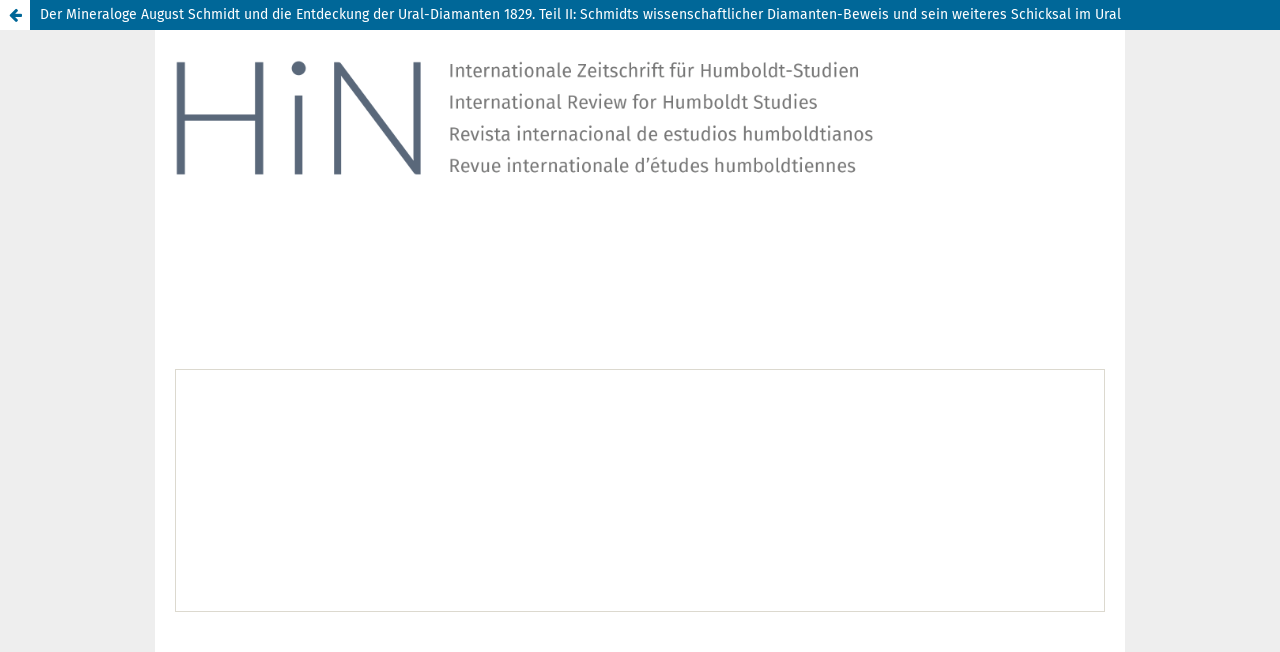

--- FILE ---
content_type: text/html; charset=utf-8
request_url: https://www.hin-online.de/index.php/hin/article/view/331/684
body_size: 1216
content:
<!DOCTYPE html>
<html lang="de-DE" xml:lang="de-DE">
<head>
	<meta charset="utf-8">
	<meta name="viewport" content="width=device-width, initial-scale=1.0">
	<title>
		Anzeige von Der Mineraloge August Schmidt und die Entdeckung der Ural-Diamanten 1829. Teil II: Schmidts wissenschaftlicher Diamanten-Beweis und sein weiteres Schicksal im Ural
							| HiN - Alexander von Humboldt im Netz. Internationale Zeitschrift für Humboldt-Studien
			</title>

	
<meta name="generator" content="Open Journal Systems 3.3.0.15">
<link rel="alternate" type="application/atom+xml" href="https://www.hin-online.de/index.php/hin/gateway/plugin/WebFeedGatewayPlugin/atom">
<link rel="alternate" type="application/rdf+xml" href="https://www.hin-online.de/index.php/hin/gateway/plugin/WebFeedGatewayPlugin/rss">
<link rel="alternate" type="application/rss+xml" href="https://www.hin-online.de/index.php/hin/gateway/plugin/WebFeedGatewayPlugin/rss2">
	<link rel="stylesheet" href="https://www.hin-online.de/index.php/hin/$$$call$$$/page/page/css?name=stylesheet" type="text/css" /><link rel="stylesheet" href="https://www.hin-online.de/index.php/hin/$$$call$$$/page/page/css?name=font" type="text/css" /><link rel="stylesheet" href="https://www.hin-online.de/lib/pkp/styles/fontawesome/fontawesome.css?v=3.3.0.15" type="text/css" /><link rel="stylesheet" href="https://www.hin-online.de/public/journals/1/styleSheet.css?d=" type="text/css" />
</head>
<body class="pkp_page_article pkp_op_view">

		<header class="header_view">

		
		<a href="https://www.hin-online.de/index.php/hin/article/view/331" class="return">
			<span class="pkp_screen_reader">
				Zu Artikeldetails zurückkehren
			</span>
		</a>

		<a href="https://www.hin-online.de/index.php/hin/article/view/331" class="title">
			Der Mineraloge August Schmidt und die Entdeckung der Ural-Diamanten 1829. Teil II: Schmidts wissenschaftlicher Diamanten-Beweis und sein weiteres Schicksal im Ural
		</a>
	</header>

	<div id="htmlContainer" class="galley_view" style="overflow:visible;-webkit-overflow-scrolling:touch">
									<iframe name="htmlFrame" src="				https://www.hin-online.de/index.php/hin/article/download/331/684?inline=1
			" title="HTML von Der Mineraloge August Schmidt und die Entdeckung der Ural-Diamanten 1829. Teil II: Schmidts wissenschaftlicher Diamanten-Beweis und sein weiteres Schicksal im Ural:  " allowfullscreen webkitallowfullscreen></iframe>
	</div>
	<span class="Z3988" title="ctx_ver=Z39.88-2004&amp;rft_id=https%3A%2F%2Fwww.hin-online.de%2Findex.php%2Fhin%2Farticle%2Fview%2F331&amp;rft_val_fmt=info%3Aofi%2Ffmt%3Akev%3Amtx%3Ajournal&amp;rft.language=de_DE&amp;rft.genre=article&amp;rft.title=HiN+-+Alexander+von+Humboldt+im+Netz.+Internationale+Zeitschrift+f%C3%BCr+Humboldt-Studien&amp;rft.jtitle=HiN+-+Alexander+von+Humboldt+im+Netz.+Internationale+Zeitschrift+f%C3%BCr+Humboldt-Studien&amp;rft.atitle=Der+Mineraloge+August+Schmidt+und+die+Entdeckung+der+Ural-Diamanten+1829.+Teil+II%3A+Schmidts+wissenschaftlicher+Diamanten-Beweis+und+sein+weiteres+Schicksal+im+Ural%3A++&amp;rft.artnum=331&amp;rft.stitle=Humboldt+im+Netz&amp;rft.volume=23&amp;rft.issue=44&amp;rft.aulast=Stottmeister&amp;rft.aufirst=Ulrich+&amp;rft.date=2022-03-09&amp;rft_id=info%3Adoi%2F10.18443%2F331&amp;rft.pages=131-160&amp;rft.issn=2568-3543&amp;rft.eissn=1617-5239"></span>

</body>
</html>


--- FILE ---
content_type: text/html; charset=UTF-8
request_url: https://www.hin-online.de/index.php/hin/article/download/331/684?inline=1
body_size: 33376
content:
<!DOCTYPE html>
<html xmlns="http://www.w3.org/1999/xhtml">
	<head>
<link rel="stylesheet" href="https://www.hin-online.de/plugins/themes/default/styles/htmlGalleys.css" type="text/css">

		<meta charset="utf-8" />
		<title>331_Stottmeister_Print</title>
		<link href="331_Stottmeister_Print-web-resources/css/331_Stottmeister_Print.css" rel="stylesheet" type="text/css" />
	</head>
	<body id="x331_Stottmeister_Print" xml:lang="de-DE">
	<div class="hin-article-header">
	<img src="https://www.hin-online.de/public/journals/1/headerHTMLGalleys.png" alt="header image">
</div>
		<div>
			<p class="hin-autor-">Ulrich Stottmeister</p>
			<h1 class="hin-artikeltitel"><span class="hin-darkgray">Der Mineraloge August Schmidt und die Entdeckung der Ural-Diamanten 1829 <br>Teil II: Schmidts wissenschaftlicher Diamanten-Beweis und sein weiteres Schicksal im Ural</span></h1>
			<div class="hin-zusammenfassung frame-1">
				<h3 class="hin-ueberschrift-zusammenfassung">Zusammenfassung</h3>
				<p class="hin-zusammenfassung-absatz-de">Aus Archivfunden und historischen Zeitungsbe&#173;richten rekonstruiert der Artikel die Lebensspuren von August Schmidt (1802–1832) während seiner Tätigkeit im Ural als Mineraloge und Bergwerksverwalter. Ausführlich werden die von Schmidt angewendeten naturwissenschaftlichen Analysemethoden beschrieben, mit denen ihm der eindeutige Nachweis der ersten gefundenen Ural-Diamanten gelang. Schmidt überbrachte Alexander von Humboldt (1769–1859) einen der Diamanten als Geschenk seines Vorgesetzten, Adolphe Graf von Polier (1795–1830), und erhielt die Gelegenheit, Humboldt seine eigenen Ideen zur technischen Modernisierung und zur Energieeinsparung vorzustellen. Der frühe Tod von August Schmidt, der im Ural Fjodor Fjodorowitsch Schmidt genannt wurde, verhinderte weitgehend die Verwirklichung dieser Ideen und führte durch die Vornamensunterschiede zu gerichtlichen Auseinandersetzungen um seinen Nachlass.</p>
				<h3 class="hin-ueberschrift-zusammenfassung">Abstract</h3>
				<p class="hin-zusammenfassung-absatz-en" xml:lang="en-US">August Schmidt (1802–1832) during his time in the Urals as a mineralogist and mining administrator. The scientific analysis methods used by Schmidt with which he was able to clearly identify the first Ural diamonds found are described in detail. Schmidt presented Alexander von Humboldt (1769–1859) one of the diamonds as a gift from his superior, Adolphe Comte de Polier (1795–1830), and was given the opportunity to present Humboldt his own ideas for technical modernization and energy economy. The early death of August Schmidt, who was called Fyodor Fyodorovich Schmidt in the Urals, largely prevented the realization of these ideas and led to legal disputes over his estate due to the difference in first names.</p>
				<h3 class="hin-ueberschrift-zusammenfassung">Резюме</h3>
				<p class="hin-zusammenfassung-absatz-russ" xml:lang="ru-RU">В статье на основе архивных материалов и исторических газетных сообщений реконструируется жизнь Августа Шмидта (1802–1832 гг.) во время его работы на Урале в качестве минералога и Управляющего рудником. Подробно описаны методы научного анализа, использованные Шмидтом, с помощью которых он смог однозначно идентифицировать первые найденные уральские алмазы. Шмидт передал Александру фон Гумбольдту (1769–1859) один из алмазов в качестве подарка от своего начальника, графа Адольфа Польера (1795–1830), и получил возможность представить Гумбольдту свои собственные идеи по технической модернизации и энергосбережению. Ранняя смерть Августа Шмидта, которого на Урале называли Фёдором Фёдоровичем Шмидтом, во многом помешала реализации этих идей и привела к судебным спорам по делам его наследствa из-за разного написания имени.</p>
			</div>
			<h1 class="hin-artikeltitel"><span class="FZ-Titel"></span></h1>
		</div>
		<div class="Einfacher-Textrahmen">
			<h2 class="hin-ueberschrift01">Einleitung</h2>
			<p class="hin-standard-absatz-de">Der deutsche Mineraloge und Bergingenieur August Schmidt (1802–1832) nahm im Jahr 1829 an einer Etappe der „Russisch-Sibirischen Reise“ Alexander von Humboldts teil. Neue Erkenntnisse zu Schmidts Ausbildung in Weimar und an der Bergakademie Freiberg sowie zu den Persönlichkeiten, die seine Anstellung als Bergwerksdirektor im Ural vermittelten, wurden von Stottmeister (2021) im Teil 1 dieser Studie beschrieben.</p>
			<p class="hin-standard-absatz-de">August Schmidt war als „Entdecker der Ural-Diamanten“ bereits 1829 benannt worden (Anonym 1829, siehe Teil 1), danach war aber diese persönliche Leistung in Vergessenheit geraten. Wahrscheinlich trug dazu auch die Verwendung des unrichtigen Vornamens „Friedrich“ in der wissenschaftlichen Literatur bei. „Wiederentdeckt“ wurde August Schmidts verdienstvolle Tätigkeit durch die russischsprachige Publikation des aus dem Ural stammenden Geologen Boris G. Schadrin (Schadrin 2017), der auch Recherchen in deutschen Archiven<span class="Fu-noten-Referenz"><a id="footnote-9081-1-backlink" class="footnote-link" href="#footnote-9081-1">1</a></span> anregte. Schadrins Studien in staatlichen und regionalen russischen Archiven trugen entscheidend zur Klärung des Schicksals von August Schmidt bei.</p>
			<p class="hin-standard-absatz-de">In dem von Damaschun und Schmitt herausgegebenen Sammelband (Damaschun, Schmitt 2019) beschreibt C. Eckert in seinem Beitrag „De Adamante – der Diamant“ die Geschichte der Ural-Diamanten (Eckert 2019). Der Autor fügt Informationen aus unterschiedlichen Quellen zusammen und kommentiert diese aus der Sicht eines Geologen, der auch die Perm-Re&#173;gion selbst bereist hat. Zusätzlich behandelte Teilthemen wie z.&#160;B. die widersprüchliche Rolle Kokscharows<span class="Fu-noten-Referenz"><a id="footnote-9081-2-backlink" class="footnote-link" href="#footnote-9081-2">2</a></span> (l.&#160;c. S.&#160;273) und Zerrenners<span class="Fu-noten-Referenz"><a id="footnote-9081-3-backlink" class="footnote-link" href="#footnote-9081-3">3</a></span> Kontakte zu Humboldt (l.&#160;c. S.&#160;271) werden in die Darstellungen einbezogen. Eckert zitiert die Briefe Alexander von Humboldts an seinen Bruder Wilhelm, in denen er über den Verlauf der Reise und das Auffinden der Diamanten berichtete (l.&#160;c. S.&#160;270). Fotografien aus dem Berliner Naturkundemuseum belegen, dass eine Sammlung geologischer Proben aus dem Ural unter dem Namen „Sammlung von Friedrich Schmidt“ existiert (l.&#160;c. Abb. auf S.&#160;269). Eckert bedauerte, dass über das Leben Schmidts wenig bekannt ist (l.&#160;c. S.&#160;267, Anm. 4.).</p>
			<p class="hin-standard-absatz-de">Mit der vorliegenden aus zwei Teilen bestehenden Studie wird die Biographie von August Schmidt umfassend dargestellt. Mit seinem Lebenslauf direkt oder indirekt zusammenhängende Themenkreise wie die Beziehungen Alexander von Humboldts zu Graf Polier, die Zusammenarbeit Schmidts mit dem damaligen Mineralogischen Museum der Berliner Universität (Schmitt 2019, S 24) und der Lebensweg seines Nachfolgers, des Freiberger Absolventen Ludwig Graube, werden in getrennten Beiträgen dargestellt werden.</p>
			<p class="hin-standard-absatz-de">Durch den Mineralogen Frédéric Soret, ein Freund Goethes mit Verbindungen zum Russischen Kaiserhof und in hervorgehobener Stellung am großherzoglichen Hof in Weimar, wurde Schmidt in die Position eines Verwalters von Bergwerken im Ural vermittelt. Im Frühjahr des Jahres 1829 reiste Schmidt von St. Petersburg aus zusammen mit seinem zukünftigen Vorgesetzten, dem Grafen Polier<span class="Fu-noten-Referenz"><a id="footnote-9081-4-backlink" class="footnote-link" href="#footnote-9081-4">4</a></span>, zu seiner neuen Wirkungsstätte.</p>
			<p class="hin-standard-absatz-de">Alexander von Humboldt und Graf Polier waren aus ihrer Pariser Zeit befreundet<span class="Fu-noten-Referenz"><a id="footnote-9081-5-backlink" class="footnote-link" href="#footnote-9081-5">5</a></span> und hatten verabredet, gemeinsam von Nischni Nowgorod bis in den Ural zu reisen. Polier und seine Begleiter trafen sich mit der Humboldt’schen Reisegesellschaft am <span class="textauszeichnung-kursiv">19.</span>/31. Mai 1829 am verabredeten Ort. Schmidt konnte auf diese Weise an allen Bergwerks- und Goldgruben-Besichtigungen Humboldts und den fachlichen Diskussionen der begleitenden Geologen bzw. Mineralogen teilnehmen. Humboldt erwartete ebenso wie die anderen an der Reise teilnehmenden Mineralogen, im Ural Diamanten zu finden. Diese Erwartungshaltung war bereits in den Jahren vor der Reise durch einen internationalen Wissensaustausch zu den geologischen Ähnlichkeiten der Kontinente entstanden (Teil 1).</p>
			<h2 class="hin-ueberschrift01">1 Die <span class="textauszeichnung-kursiv">„wissenschaftliche Entdeckung“</span> und Identifikation der Ural-Diamanten durch August Schmidt</h2>
			<p class="hin-standard-absatz-de">Am <span class="textauszeichnung-kursiv">19. Juni</span> (1. Juli) verließ Polier in <span class="textauszeichnung-kursiv">Kuschwinsk</span> (Kuschwa) (Position 7 in Abb.&#160;1) nach den gemeinsamen Besichtigungen von Bergwerken und Goldminen die Humboldt-Expedition, um zu den Besitzungen seiner Ehefrau zu gelangen. Dazu war es notwendig, in westlicher Richtung die Hügelkette des Ural zu überqueren. Im Besitz der Gräfin Polier befanden sich in dieser Region 8 Fabriken, davon in Biser<span class="Fu-noten-Referenz"><a id="footnote-9081-6-backlink" class="footnote-link" href="#footnote-9081-6">6</a></span> ein Eisenwerk (Position 1 und 2 in Abb.&#160;1). In etwa 25 km Entfernung davon befand sich die Goldmine Krestowosdwischensk. Heute trägt der Ort den Namen Promysla.<span class="Fu-noten-Referenz"><a id="footnote-9081-7-backlink" class="footnote-link" href="#footnote-9081-7">7</a></span></p>
			<p class="hin-standard-absatz-de">In Abb.&#160;1 werden die Orte der Region Perm hervorgehoben, die mit dem Wirken von August Schmidt verbunden sind und in der nachfolgenden Zusammenstellung erläutert werden.</p>
			<ol>
				<li>Krestowosdwischensk, vormals Biser Datscha (Бисерская дача) und Krestowosdwischenkije Zolotyje Promysla“ (etwa: Goldmine Christi Kreuzerhöhung) heute Promysla. Bei Pro&#173;mysla verläuft die geographische Grenze Asien-Europa. Diese wird am Ortsausgang durch eine Säule angezeigt.</li>
				<li>Biser (Бисер): heute Dorf mit Ortsteilen Staryj Biser, der Bahnstation und Biser Eisenwerke.</li>
				<li>Bissert (Бисерть): Ort an der Straße Perm-Jekaterinburg, um 1830 Eisenwerke der Familie Demidow.</li>
				<li>Miass, (ehemals <span class="textauszeichnung-kursiv">Miask</span>): Treffpunkt zwischen der aus Asien zurückgekehrten Humboldt-Reisegesellschaft und Schmidt, Übergabe des Diamanten.</li>
				<li>Werchnemulinsk: Übernachtungsort beider Reisegruppen vom <span class="textauszeichnung-kursiv">31. Mai</span>/12. Juni <span class="textauszeichnung-kursiv">bis 1. Juni</span>/13. Juni 1829. Verwaltungsort der Uralwerke und Anlaufpunkt für Schmidt.</li>
				<li>Straße zwischen Slatoust und Kyschtym. Auf der Fahrt zwischen beiden Orten am <span class="textauszeichnung-kursiv">27./28. August</span> (8./9. September) konnte August Schmidt im Gespräch mit Alexander von Humboldt seine Ideen zu Salinen und Goldwäschermaschinen darstellen.</li>
				<li>Begräbnisort von Schmidt in Kuschwa (früher <span class="textauszeichnung-kursiv">Kuschwinsk</span>) (der Friedhof ist nicht mehr vorhanden).</li>
			</ol>
			<p class="hin-standard-absatz-de-6mm-oAbst">Hier hatten sich Polier und Schmidt von der Humboldt-Reisegesellschaft getrennt.</p>
			<p class="hin-standard-absatz-de"><span class="textauszeichnung-fett">Entfernungsangaben</span> (Heutige Straßenkilometer)</p>
			<p class="hin-standard-absatz-de-oAbst">Perm-Jekaterinburg: 360 km</p>
			<p class="hin-standard-absatz-de-oAbst">Jekaterinburg–Miass 239 km</p>
			<p class="hin-standard-absatz-de-oAbst">Bissert–Biser 392 km</p>
			<p class="hin-standard-absatz-de">Der Graf Polier war ebenso wie die anderen von der Euphorie aller geologisch-mineralogisch interessierten Mitreisenden der Humboldt-Reisegruppe erfasst worden. Der Grund dafür war, dass Humboldt bereits in St. Petersburg beim Anblick von Goldsanden aus den der Gräfin Polier gehörenden Goldgruben Diamantenfunde vorausgesagt hatte. Daher ließ Polier unmittelbar nach der Ankunft im Biserter Eisenwerk dem Aufseher seiner Goldwäschen den Auftrag übermitteln, ihm bei seiner bevorstehenden Inspektion Proben von auffälligen Goldsanden und Mineralien „von Interesse“ vorzulegen (Rose 1837, S.&#160;356&#160;f.).</p>
			<div class="hin-bild-container">
				<div class="hin-bild-container frame-3">
					<img class="frame-2" src="https://www.hin-online.de/index.php/hin/article/download/331/version/321/684/2519/Landkarte%20Schmidt%20_bea_opt.jpeg" alt="Landkarte%20Schmidt%20_bearbeitet-2%20Kopie%20Kopie.tif" />
				</div>
				<div class="hin-bild-container">
					<p class="hin-bildunterschrift">Abb. 1: Wirkungsregion von August Schmidt zwischen 1829 bis 1832 zwischen Perm – Jekaterinburg – Miass <span class="hin-bildunterschrift-kursiv">(Miask).</span> (Hintergrundkarte: Apple Inc., Mac OS Mojave).</p>
				</div>
			</div>
			<p class="hin-standard-absatz-de">&#160;</p>
			<p class="hin-standard-absatz-de">Mit diesem Auftrag wurde eine Zufallsreihe eingeleitet, an deren Anfang ein aufmerksamer minderjähriger leibeigener russischer Grubenarbeiter stand und die mit der eindeutigen Identifizierung der ersten drei in Europa gefundenen Diamanten durch August Schmidt einen für die damalige Zeit spektakulären Höhepunkt erreichte.</p>
			<p class="hin-standard-absatz-de">Vom <span class="textauszeichnung-kursiv">23. Juni</span> (5. Juli) bis Ende Juli 1829 inspizierte Graf Polier Krestowosdwischensk und die Adolphskij Grube<span class="Fu-noten-Referenz"><a id="footnote-9081-8-backlink" class="footnote-link" href="#footnote-9081-8">8</a></span> sowie den Orten zugehörige Werke sowie die Perm-Verwaltung im Dorf Werchnemulinsk (s.&#160;o.).</p>
			<p class="hin-standard-absatz-de">Am <span class="textauszeichnung-kursiv">23.</span> oder <span class="textauszeichnung-kursiv">24. Juni</span> konnte Schmidt die Sammlung der Steine betrachten, die auf Anordnung des Grafen Polier vom Aufseher als besonders auffällig aussortiert worden waren. Unter diesen befand sich auch ein Stein, dessen besondere Klarheit dem jungen Leibeigenen Pawel Popow aufgefallen war und den er dem Aufseher gezeigt und übergeben hatte. Die Besonderheit dieses Steines fiel Schmidt ebenfalls sofort auf.</p>
			<p class="hin-standard-absatz-de">In der älteren russischsprachigen Literatur zur Entdeckung der Ural-Diamanten wird insbesondere mit dem sich vertiefenden Nationalismus unter Nikolaus I. und in der Sowjetzeit nahezu ausschließlich der vierzehnjährige leibeigene Grubenarbeiter Pawel Popow als der Entdecker des ersten Diamanten genannt. Die Namen von Polier und Schmidt werden nicht erwähnt. Das Schicksal von Popow wird ausführlich durch Schadrin (2017) beschrieben und gewürdigt. Die materielle Belohnung und die Aufhebung der Leibeigenschaft durch die Gräfin Polier wurden dokumentarisch belegt. In Promysla befindet sich ein Gedenkstein für Popow in der Nähe der ersten Fundstelle (Raspopow 2019).</p>
			<p class="hin-standard-absatz-de">Gelegentlich wird der Graf Polier als der alleinige Entdecker der Diamanten genannt. Der Graf war mineralogisch interessiert und hat die entscheidenden Anordnungen getroffen, die zum Auffinden der Diamanten führten. Seinerzeit war es nicht ungewöhnlich, dass dem Prinzipal die besonderen Leistungen von Untertanen zugeschrieben wurde. Ob das im Briefzitat des Kap.&#160;1.4 verwendete „wir“ tatsächlich auf eine gemeinsame experimentelle Untersuchung von Polier und Schmidt hindeutet, kann nicht belegt werden.</p>
			<p class="hin-standard-absatz-de">Im Vorgriff soll bereits hier erwähnt werden, dass nach dem Tod von August Schmidt die Gräfin Polier für ihn als <span class="textauszeichnung-kursiv">„Entdeker der sibirischen Diamanten</span><span class="textauszeichnung-kursiv">“</span> einen zweisprachigen Gedenkstein, (ein „kostbares Monument“), anfertigen ließ (Anonym 1832).</p>
			<p class="hin-standard-absatz-de">Dieser Gedenkstein hat die Zeit nicht überdauert.</p>
			<p class="hin-standard-absatz-de">Hanno Beck (1959, S.&#160;55, Fn. 62) vermerkt:</p>
			<p class="hin-zitat-de">Der wissenschaftliche Entdecker (<span class="textauszeichnung-kursiv">der Diamanten,</span> USt) ist zweifellos Schmidt. Poliers Name als der des Besitzers wurde in zeitgenössischen Berichten zuerst genannt. Rose (<span class="textauszeichnung-kursiv">dagegen,</span> USt) nennt Schmidt zuerst. (Rose 1837, I, S.&#160;353)</p>
			<p class="hin-standard-absatz-de">Timur W. Charitonow als ein Kenner und Dokumentarist der Geschichte der Ural-Diamanten beschreibt die Entdeckungsgeschichte der Diamanten (Charitonow 2012, 2016) aus der gleichen Sicht wie Beck:</p>
			<p class="hin-zitat-de">Ihre Bestimmung wurde von F. Schmidt, Minenmanager, Mineraloge und Absolvent der Freiberger Bergakademie, vorgenommen. F. Schmidt, welcher den Fund identifizierte, und nicht Popow, sollte als Entdecker der russischer Diamanten angesehen werden.<span class="Fu-noten-Referenz"><a id="footnote-9081-9-backlink" class="footnote-link" href="#footnote-9081-9">9</a></span></p>
			<p class="hin-standard-absatz-de">In der bisherigen Geschichte der Ural-Diamantenentdeckung spielte die Beschreibung des exakten naturwissenschaftlichen Nachweises, nämlich dass es sich bei den Funden der Adolph&#173;skij-Goldgrube der Gräfin Polier tatsächlich um Diamanten handelt, nur eine untergeordnete Rolle. Jedoch musste erst durch einen sicheren und überzeugenden fachmännischen Beweis unmittelbar nach dem Auffinden abgesichert werden, dass es sich ohne Zweifel um Diamanten handelte. Nur mit dieser Sicherheit konnte diese seinerzeit sensationelle Entdeckung der Allgemeinheit bekanntgegeben werden. Aus diesem Grund wird auf den Diamantennachweis Schmidts besonders eingegangen.</p>
			<p class="hin-standard-absatz-de">Für Laien sind Rohdiamanten kaum von anderen ähnlich aussehenden Mineralien zu unterscheiden. Sogar die mit Humboldt reisenden Mineralogen waren bei ihrer Suche nach Diamanten (s. Teil 1) in den besichtigten Goldwäschen von glänzenden Quarzen in ihren Hoffnungen getäuscht worden. Rohdiamanten weisen durch ihre hohe Lichtbrechung einen bestimmten Glanz auf, der dem aufmerksamen leibeigenen Jungen Pawel Popow offenbar aufgefallen war.</p>
			<p class="hin-standard-absatz-de">Rose übernimmt eine Kopie des von Graf de Polier an Cancrin gerichteten Briefes mit der Nachricht über den Diamantenfund im Andenken an den verstorbenen Graf in seinen Reisebericht. Er erwähnt hier namentlich:</p>
			<p class="hin-zitat-de">Herr Schmidt hatte alle für einen Mineralogen nöthigen Instrumente bei sich, wodurch wir in den Stand gesetzt wurden, mit diesen 3 Krystallen Versuche anzustellen, um die Realität der Entdeckung zu bestätigen. (Rose 1837, S.&#160;356–358)</p>
			<p class="hin-standard-absatz-de">In Schadrins Übersetzung des Originalbriefes von Graf de Polier (Polier 1829b, Schadrin 2017, Zitat 110) ins Russische heißt es zur inhaltlich gleichen Stelle:</p>
			<p class="hin-zitat-de">Bei mir [Polier, USt.] war ein sächsischer Mineraloge und wir besaßen alle Mittel, um die mineralogischen Prüfungen durchzuführen. Dieser Umstand begünstigte uns, an drei Fundstücken verschiedene Versuche durchzuführen. (Schadrin 2017, S.&#160;135&#160;f.)</p>
			<p class="hin-standard-absatz-de">Was waren damals die für einen Mineralogen <span class="textauszeichnung-kursiv">„nöthigen Instrumente“</span> <span class="textauszeichnung-kursiv">oder</span> <span class="textauszeichnung-kursiv">„alle Mittel</span><span class="textauszeichnung-kursiv">“</span>?</p>
			<p class="hin-standard-absatz-de">Da dieser Frage in der Forschung zur russisch-asiatischen Reise bislang noch nicht nachgegangen wurde, soll – ausgehend von den zwei Versionen der Übersetzung des Briefes Polier an Cancrin – besondere Aufmerksamkeit geschenkt werden.</p>
			<p class="hin-standard-absatz-de">Schmidt war offenbar durch seine exzellente theoretische und praktische Freiberger Ausbildung in der Lage, im Vorgriff auf seine Aufgaben im Ural die benötigten Geräte auch in den Ausführungen mit sich zu führen, die für die mineralogischen Untersuchungen „im Feld“ geeignet waren.</p>
			<p class="hin-standard-absatz-de">Im wissenschaftlich-technischem Museum der Technischen Universität Bergakademie Freiberg sind Originale einer solchen Ausrüstung aufbewahrt worden. Mit hoher Wahrscheinlichkeit hatte Schmidt ein ähnliches Instrumentarium mit sich geführt. Die abgebildeten Geräte stammen zwar teilweise erst aus der zweiten Hälfte des 19. Jahrhunderts, sind aber unverändert oder nur im Detail verbessert, bis zur Mitte des 20. Jahrhunderts benutzt worden – auch der Autor selbst ist noch an gleichartigen Modellen und mit den entsprechenden Methoden ausgebildet worden. Diese alten Techniken zeichneten sich durch leichte Handhabung und eine hohe Genauigkeit bei einfachem Transport aus.</p>
			<h3 class="hin-ueberschrift02">1.1 Die visuelle kristallographische Begutachtung</h3>
			<p class="hin-standard-absatz-de">Eine optische Zuordnung unabhängig von der subjektiven Aussage eines „besonderen Glanzes“ der Rohdiamanten kann bei vorhandenen kristallographischen Kenntnissen leicht erfolgen. Es liegt durchaus im Bereich des Möglichen, dass August Schmidt in Weimar die von Frédéric Soret betreuten Rohdiamantensammlungen (siehe Teil 1) sehen durfte und er deshalb sofort auf die Diamanten aufmerksam wurde. Der entsprechend ausgebildete Schmidt dürfte bei den ersten Rohdiamanten deren einfaches kubisches Kristallsystem mit der typischen Oktaeder-Fläche erkannt haben. Derartige gut sichtbare Flächen sind später als charakteristisch für die „Ural-Diamanten“ beschrieben worden.</p>
			<div class="hin-bild-container">
				<div class="hin-bild-container frame-3">
					<img class="frame-4" src="https://www.hin-online.de/index.php/hin/article/download/331/version/321/684/2512/331_02_opt.jpeg" alt="331_02.tif" />
				</div>
				<div class="hin-bild-container">
					<p class="hin-bildunterschrift">Abb. 2: Ural-Diamant. Der im Natur&#173;kundemuseum Berlin ausgestellte Rohdiamant lässt die für die Diamantenkristallisation typische Dreiecksfläche gut erkennen. Quelle: Museum für Naturkunde Berlin, Mineralogische Sammlung: MFN_MIN_1999_4995, Foto: Hwa Ja Götz.</p>
				</div>
			</div>
			<p class="hin-standard-absatz-de">&#160;</p>
			<p class="hin-standard-absatz-de">Rose (Rose 1837, S.&#160;364) beschreibt den Diamanten, den Humboldt als Geschenk erhielt, wie folgt:</p>
			<p class="hin-zitat-de">Der Diamant hat die Form eines nach einer rhomboedrischen Axe verkürzten Dodecaeders, dessen Flächen in der Richtung der kurzen Diagonalen schwach gebrochen und nach diesen, stärker aber nach der Richtung der längeren Diagonalen gewölbt sind … Dieselbe Form wie dieser hatten auch noch andere 29 Diamanten … (l.&#160;c. S.&#160;365)</p>
			<p class="hin-standard-absatz-de">Der im Berliner Museum für Naturkunde befindliche Diamant wird von E. Fischer 1961<span class="Fu-noten-Referenz"><a id="footnote-9081-10-backlink" class="footnote-link" href="#footnote-9081-10">10</a></span> wie folgt charakterisiert:</p>
			<p class="hin-zitat-de">Bei dem Diamanten handelt es sich um einen linsenförmigen Zwilling nach {111} mit gerundeten Ecken bzw. gebrochenen Flächen. Er ist begrenzt (im wesentlichen) von dem Octaeder {111} und mehreren Isooctaedern, darunter wohl {321}.</p>
			<p class="hin-standard-absatz-de">Dieser <span class="textauszeichnung-kursiv">„Berliner Diamant“</span> weist ein Gewicht von 34,7 mg auf.</p>
			<p class="hin-standard-absatz-de">An dieser Stelle soll darauf hingewiesen werden, dass es sich bei dem im Berliner Naturkundemuseum gezeigten Diamanten (34,7 mg) wegen der auffälligen Gewichtsunterschiede <span class="textauszeichnung-fett">nicht</span> um „den“ Humboldt-Diamanten (132 mg) handeln kann, wie dies irrtümlich in der Literatur (z.&#160;B. bei Polier 1963, S.&#160;124) berichtet und auch in der Beschriftung der Vitrine des Berliner Naturkundemuseums zu lesen ist.</p>
			<p class="hin-standard-absatz-de">Aus heutiger Sicht wird vorgeschlagen,<span class="Fu-noten-Referenz"><a id="footnote-9081-11-backlink" class="footnote-link" href="#footnote-9081-11">11</a></span> diesen kleinen Berliner Diamanten als einen Ural-Diamanten zu betrachten, der wahrscheinlich aus der Fundstelle der Goldmine „Adolphskij“ bei Biser stammt.</p>
			<h3 class="hin-ueberschrift02">1.2 Die transportable Feinwaage</h3>
			<p class="hin-standard-absatz-de">Die Wägung ist die Grundlage der klassischen quantitativen Bestimmung in der Chemie, Mineralogie und Bergwerkskunde, insbesondere auch bei der Gehaltsbestimmung von Edelmetallen in Erzen und Sanden.</p>
			<p class="hin-standard-absatz-de">Zu den Grundgeräten der quantitativen geologischen Feldarbeit gehörte eine empfindliche transportable Waage. Mit dem aus den Freiberger Sammlungen stammenden und in Abb.&#160;3 abgebildeten Exemplar wurde eine Empfindlichkeit von plus/minus 1 mg erreicht. Damit war diese Waagen-Konstruktion sogar für die Edelmetallbestimmung nach der Lötrohrmethode (Richter 1866) geeignet und erlaubte eine schnelle Analyse des Gold-, Silber- oder Platingehaltes in Erzen oder Waschsanden ohne Laborbedingungen. Es ist anzunehmen, dass August Schmidt eine vergleichbare Waage verwendete und damit das Gewicht der gefundenen Diamanten auf drei Stellen nach dem Komma genau bestimmen konnte.</p>
			<div class="hin-bild-container">
				<div class="hin-bild-container frame-3">
					<img class="frame-5" src="https://www.hin-online.de/index.php/hin/article/download/331/version/321/684/2513/331_03_opt.jpeg" alt="331_03.tif" />
				</div>
				<div class="hin-bild-container">
					<p class="hin-bildunterschrift">Abb. 3: Transportable Feldwaage, um 1880. (Sammlung Bergakademie Freiberg, Foto: Stottmeister)</p>
				</div>
			</div>
			<p class="hin-standard-absatz-de para-style-override-1">&#160;</p>
			<h3 class="hin-ueberschrift02">1.3 Die Bestimmung des spezifischen Gewichtes<span class="Fu-noten-Referenz"><a id="footnote-9081-12-backlink" class="footnote-link" href="#footnote-9081-12">12</a></span></h3>
			<p class="hin-standard-absatz-de">Das spezifische Gewicht einer Festsubstanz als Quotient aus Gewicht und Volumen G/V benötigt zur Berechnung ebenfalls die genaue Wägung und eine Volumenbestimmung, die ebenfalls über die Wägung vorgenommen wird. Das Grundprinzip unter Verwendung von „Dichte-Fläschchen“ (Pyknometer) wurde bereits vom arabischen Universalgelehrten Al Biruni (973–nach 1050) erfolgreich zur Edelstein und Edelmetallbestimmung angewendet. Am einfachsten erfolgt diese Bestimmung des spezifischen Gewichts nach dem Archimedischen Prinzip mit einem geeichten Pyknometer (Abb.&#160;4)<span class="Fu-noten-Referenz"><a id="footnote-9081-13-backlink" class="footnote-link" href="#footnote-9081-13">13</a></span> nach der Methode von Gay-Lussac<span class="Fu-noten-Referenz"><a id="footnote-9081-14-backlink" class="footnote-link" href="#footnote-9081-14">14</a></span>.</p>
			<div class="hin-bild-container">
				<div class="hin-bild-container frame-3">
					<img class="frame-6" src="https://www.hin-online.de/index.php/hin/article/download/331/version/321/684/2520/331_04_fmt.png" alt="331_04.tif" />
				</div>
				<div class="hin-bild-container">
					<p class="hin-bildunterschrift">Abb. 4: Doppelwandiges Pyknometer zur Temperierung (um 1900) nach Gay-Lussac. Es ist davon auszugehen, dass Schmidt ein ähnliches Gefäß für seine Bestimmungen des spezischen Gewichtes benutzt hat. Aus der Sammlung der Fakultät für Chemie und Mineralogie der Universität Leipzig. Aufnahme: Stottmeister.</p>
				</div>
			</div>
			<p class="hin-standard-absatz-de">&#160;</p>
			<p class="hin-standard-absatz-de">Das spezifische Gewicht bestimmte Schmidt für die Probe 1 und 2 gemeinsam, da aufgrund der Kleinheit der Diamanten eine einzelne Volumenbestimmung durch die Verdrängung der Pyknometerflüssigkeit zu ungenau gewesen wäre. Bemerkenswert ist, dass der heutige tabellarische Wert für das spezifische Gewicht von Diamanten genau mit dem von Schmidt ermittelten Wert übereinstimmt (s. Tab.&#160;1). Damit ist die Genauigkeit seiner Wägung belegt.</p>
			<table id="table-1" class="Tab-allg">
				<colgroup>
					<col class="Row-Column-7" />
					<col class="Row-Column-7" />
					<col class="Row-Column-7" />
					<col class="Row-Column-7" />
				</colgroup>
				<tbody>
					<tr class="Row-Column-8">
						<td class="Kopf">
							<p class="hin-tabellen-text">Diamant Nr.</p>
						</td>
						<td class="Kopf">
							<p class="hin-tabellen-text">1</p>
							<p class="hin-tabellen-text">Erster Ural-Diamant</p>
						</td>
						<td class="Kopf">
							<p class="hin-tabellen-text">2</p>
							<p class="hin-tabellen-text">„Humboldts Geschenk“</p>
						</td>
						<td class="Kopf">
							<p class="hin-tabellen-text">3</p>
							<p class="hin-tabellen-text">Dritter Ural-Diamant</p>
						</td>
					</tr>
					<tr class="Row-Column-8">
						<td class="Normal">
							<p class="hin-tabellen-text">Finder</p>
							<p class="hin-tabellen-text">&#160;</p>
						</td>
						<td class="Normal">
							<p class="hin-tabellen-text">Pawel Popow (etwa 14 Jahre)</p>
						</td>
						<td class="Normal">
							<p class="hin-tabellen-text">Iwan Sokolow*</p>
						</td>
						<td class="Normal">
							<p class="hin-tabellen-text">Iwan Sokolow</p>
						</td>
					</tr>
					<tr class="Row-Column-9">
						<td class="Normal">
							<p class="hin-tabellen-text">Fundtag</p>
						</td>
						<td class="Normal">
							<p class="hin-tabellen-text"><span class="textauszeichnung-kursiv">23./24. Juni/</span>5./6. Juli</p>
						</td>
						<td class="Normal">
							<p class="hin-tabellen-text"><span class="textauszeichnung-kursiv">25. Juli</span>/7. Juli</p>
						</td>
						<td class="Normal">
							<p class="hin-tabellen-text">Einige Tage (?) nach Abreise von Polier aus dem Seifenwerk</p>
						</td>
					</tr>
					<tr class="Row-Column-10">
						<td class="Normal">
							<p class="hin-tabellen-text">Gewicht (g)</p>
						</td>
						<td class="Normal">
							<p class="hin-tabellen-text">0,105 g</p>
						</td>
						<td class="Normal">
							<p class="hin-tabellen-text">0,132 g</p>
						</td>
						<td class="Normal">
							<p class="hin-tabellen-text">0,253</p>
						</td>
					</tr>
					<tr class="Row-Column-9">
						<td class="Normal">
							<p class="hin-tabellen-text">Karat (heute: 1 Karat = 200 mg, im Jahr <span class="textauszeichnung-kursiv">1829: 205</span> mg)</p>
						</td>
						<td class="Normal">
							<p class="hin-tabellen-text">0,53</p>
						</td>
						<td class="Normal">
							<p class="hin-tabellen-text">0,65</p>
						</td>
						<td class="Normal">
							<p class="hin-tabellen-text">1,26</p>
						</td>
					</tr>
					<tr class="Row-Column-11">
						<td class="Fuss">
							<p class="hin-tabellen-text">Spezifisches Gewicht (g cm<span class="char-style-override-2">−</span><span class="char-style-override-2">3</span>)</p>
							<p class="hin-tabellen-text">(heutiger Tabellenwert für Diamanten: 3,52)</p>
						</td>
						<td class="Fuss">
							<p class="hin-tabellen-text">Zusammen mit Nr. 2 bestimmt zu 3,520</p>
						</td>
						<td class="Fuss">
							<p class="hin-tabellen-text">Zusammen mit Nr. 1</p>
							<p class="hin-tabellen-text">bestimmt zu 3,520</p>
						</td>
						<td class="Fuss">
							<p class="hin-tabellen-text">&#160;</p>
							<p class="hin-tabellen-text">3,514</p>
						</td>
					</tr>
					<tr class="Row-Column-8">
						<td class="Quelle cell-style-override-1" colspan="4">
							<p class="hin-tabellen-text">* Dem ebenfalls minderjährigen Minenarbeiter Iwan Sokolow wird das Auffinden des zweiten und dritten Diamanten zugeschrieben (Raspopow 2019). Über ihn existieren keine Angaben.</p>
						</td>
					</tr>
				</tbody>
			</table>
			<p class="hin-bildunterschrift"></p>
			<p class="hin-bildunterschrift">Tab. 1: Zusammenstellung der durch August Schmidt experimentell ermittelten Werte zum spezifischen Gewicht (Gewicht pro Volumen) zur Absicherung der Diamanten-Identität</p>
			<p class="hin-standard-absatz-de">Graf Polier hatte den zweiten der gefundenen Diamanten als Geschenk für Alexander von Humboldt bestimmt. Das erste und das dritte Exemplar nahm er mit sich, um diese dem Minister Cancrin zu übergeben, der sie wahrscheinlich dem Kaiser Nikolaus I. zeigte. Eine Tabelle aller in Krestowosdwischensk zwischen dem 23. Mai 1830 und dem 12. Dezember 1847 gefundenen Diamanten hatte Carl Michael Zerrenner (1818–1878) zusammengestellt (Zerrenner 1849). Es sind 64 Stück unterschiedlichen Gewichts aufgeführt, wobei der größte 1,5 Karat, aufwies. Von Eckert (Eckert 2019, S.&#160;272) wurde das Original dieser Liste abgebildet, die Zerrenner als Anhang eines Briefes an Alexander von Humboldt übermittelte.</p>
			<h3 class="hin-ueberschrift02">1.4 Die Bestimmung der Mineralienhärte</h3>
			<p class="hin-standard-absatz-de">Die Bestimmungsmethode zur Härte eines Minerals war von Schmidts Lehrer Friedrich Mohs (1773–1839) in Graz entwickelt (mit 10 Härtegraden) und später durch Breithaupt (s. Teil 1 Kap.&#160;1) in Freiberg auf 12 Härtegrade erweitert worden.</p>
			<p class="hin-standard-absatz-de">Die Mohs-Skala ist heute noch gültig und setzt den Diamanten an die oberste Stelle einer Reihenfolge (Härtegrad 10) als die härteste aller bekannten mineralischen Verbindungen. Man kann davon ausgehen, dass Schmidt die von Mohs zur Härtebestimmung festgelegten Mineralien mit sich führte, wahrscheinlich in ähnlicher Weise – wie in der Abb.&#160;5 zu sehen – in einem Etui angeordnet und damit für eine Bestimmung im Gelände geeignet.</p>
			<div class="hin-bild-container">
				<div class="hin-bild-container frame-3">
					<img class="frame-12" src="https://www.hin-online.de/index.php/hin/article/download/331/version/321/684/2515/331_05_opt.jpeg" alt="331_05.tif" />
				</div>
				<div class="hin-bild-container">
					<p class="hin-bildunterschrift">Abb. 5: Prüfkoffer zur Härtebestimmung nach Mohs, etwa 1860. (© TU Bergakade&#173;mie Freiberg/Michael Schwan)</p>
				</div>
			</div>
			<p class="hin-standard-absatz-de">&#160;</p>
			<p class="hin-standard-absatz-de">Zu Härtebestimmung schreibt Polier in seinem Bericht an Cancrin:</p>
			<p class="hin-zitat-de">Wir konnten uns ebenso versichern, dass die Härte der Steine bedeutender war, als die des Quarzes, den sie mit Leichtigkeit ritzten und dass der Korund sie nicht angriff. Aber die Kleinheit dieser Diamanten und ihre abgerundeten Ecken erlaubten uns nicht, diesen letzten Stein zu ritzen. (Rose 1837, S.&#160;356–358)</p>
			<p class="hin-standard-absatz-de">Quarz hat in der Mohs-Skala die Härte 7, Korund die Härte 9. Mit dem Korund konnte der zu untersuchende Kristall nicht geritzt werden. Damit war die Diamanthärte der Probe angezeigt worden (größer als Härte 9), wenngleich der Probediamant (Härte 10) zur Ritzungsprüfung (die <span class="textauszeichnung-kursiv">als</span> <span class="textauszeichnung-kursiv">„Diamant auf Diamant</span><span class="textauszeichnung-kursiv">“</span><span class="Fu-noten-Referenz"><a id="footnote-9081-15-backlink" class="footnote-link" href="#footnote-9081-15">15</a></span> eventuell auch eine Beschädigung hätte hervorrufen können) nicht verwendet werden konnte, da die Proben zu klein waren.</p>
			<h2 class="hin-ueberschrift01">2 Alexander von Humboldt und August Schmidt</h2>
			<h3 class="hin-ueberschrift02">2.1 August Schmidt schildert die Reaktion Alexander von Humboldts auf die Überbringung des Diamanten</h3>
			<p class="hin-standard-absatz-de">Nachdem die eindeutige Identifizierung dieser gefundenen Diamanten durch Schmidt erfolgt war, erhielt dieser von seinem Prinzipal Graf Polier den Auftrag, bei dem vorgesehenen Treffen in Miask zusammen mit der Nachricht über den Diamantenfund den zweiten der drei gefundenen Diamanten als Geschenk persönlich an Humboldt zu übergeben.</p>
			<p class="hin-standard-absatz-de">Während in den Reisetagebüchern die so wichtige Überbringung der Nachricht von der Auffindung der Diamanten von Rose nur kurz,<span class="Fu-noten-Referenz"><a id="footnote-9081-16-backlink" class="footnote-link" href="#footnote-9081-16">16</a></span> von Ehrenberg<span class="Fu-noten-Referenz"><a id="footnote-9081-17-backlink" class="footnote-link" href="#footnote-9081-17">17</a></span> und Menschenin<span class="Fu-noten-Referenz"><a id="footnote-9081-18-backlink" class="footnote-link" href="#footnote-9081-18">18</a></span> überhaupt nicht erwähnt wurde, hat Schmidt in seinem ausführlichen Brief an Polier die Szene im Detail und sehr bildlich beschrieben. Diese emotionale Reaktion Humboldts ist bisher nur in der russischen Literatur beschrieben worden (Schadrin 2017).</p>
			<p class="hin-standard-absatz-de">Schmidt war am 2. August 1829 aus Werchnemulinsk abgereist (Tab.&#160;2) und war in Sorge, Humboldt zum vereinbarten Termin nicht mehr in <span class="textauszeichnung-kursiv">Miask</span> (Miass) zu erreichen und ihn so zu verfehlen. Er nahm aus diesem Grunde sogar einen kürzeren, wahrscheinlich aber beschwerlicheren Weg. In <span class="textauszeichnung-kursiv">Miask</span> angekommen, erfuhr er dann allerdings, dass Humboldt seine Pläne geändert hatte und weiter zur chinesischen Grenze aufgebrochen war und erst am 15. August zurückerwartet wurde. Schmidt musste sich entscheiden, ob er auf die Rückkehr Humboldts wartet oder zurückreist. In diesem Fall hätte er die Reise nach <span class="textauszeichnung-kursiv">Miask</span> mit rund 600 km umsonst angetreten.<span class="Fu-noten-Referenz"><a id="footnote-9081-19-backlink" class="footnote-link" href="#footnote-9081-19">19</a></span> Er entschied sich für das Warten und nutzte die Zeit zur Besichtigung von Gold- und Kupferminen der Region.</p>
			<table id="table-2" class="Tab-allg">
				<colgroup>
					<col class="Row-Column-13" />
					<col class="Row-Column-14" />
					<col class="Row-Column-15" />
					<col class="Row-Column-16" />
				</colgroup>
				<tbody>
					<tr class="Row-Column-9">
						<td class="Normal">
							<p class="hin-tabellen-text"><span class="textauszeichnung-kursiv">19. Juni</span></p>
						</td>
						<td class="Normal">
							<p class="hin-tabellen-text">1. Juli</p>
						</td>
						<td class="Normal">
							<p class="hin-tabellen-text"><span class="textauszeichnung-kursiv">Kuschwinsk</span></p>
						</td>
						<td class="Normal">
							<p class="hin-tabellen-text">Graf Polier und seine Begleitung trennen sich von der Humboldt-Reisegruppe</p>
						</td>
					</tr>
					<tr class="Row-Column-9">
						<td class="Normal">
							<p class="hin-tabellen-text"><span class="textauszeichnung-kursiv">23./24. Juni</span></p>
						</td>
						<td class="Normal">
							<p class="hin-tabellen-text">5./6. Juli</p>
						</td>
						<td class="Normal">
							<p class="hin-tabellen-text">Krestowosdwischensk/Adolphskij Grube</p>
						</td>
						<td class="Normal">
							<p class="hin-tabellen-text">Fund des ersten Diamanten. Gefunden am <span class="textauszeichnung-kursiv">23. Juni,</span> als Diamant erkannt nach dem <span class="textauszeichnung-kursiv">24. Juni</span><span class="char-style-override-3"></span></p>
						</td>
					</tr>
					<tr class="Row-Column-17">
						<td class="Normal">
							<p class="hin-tabellen-text"><span class="textauszeichnung-kursiv">Ab 21. Juli</span></p>
						</td>
						<td class="Normal">
							<p class="hin-tabellen-text">Ab 2. August</p>
						</td>
						<td class="Normal">
							<p class="hin-tabellen-text"><span class="textauszeichnung-kursiv">Miask:</span> Sojmanow-Minen und Minen in Slatoust</p>
						</td>
						<td class="Normal">
							<p class="hin-tabellen-text">Schmidt reist nach Miask, er wartet auf Humboldt, besichtigt Bergwerke und Goldwäschen der Umgebung und sammelt Mineralien u.&#160;a. für Polier</p>
						</td>
					</tr>
					<tr class="Row-Column-11">
						<td class="Fuss">
							<p class="hin-tabellen-text"><span class="textauszeichnung-kursiv">23. August</span></p>
						</td>
						<td class="Fuss">
							<p class="hin-tabellen-text">4. September</p>
						</td>
						<td class="Fuss">
							<p class="hin-tabellen-text"><span class="textauszeichnung-kursiv">Miask:</span> Schmidt übergibt an Humboldt den zweiten gefundenen Diamanten im Auftrag des Grafen Polier</p>
						</td>
						<td class="Fuss">
							<p class="hin-tabellen-text">Beschreibung der Reaktion Humboldts durch Schmidt. Ehrenberg gibt für die Ankunft Schmidts den 6. September an</p>
						</td>
					</tr>
				</tbody>
			</table>
			<p class="hin-bildunterschrift"></p>
			<p class="hin-bildunterschrift">Tab. 2: Zusammenstellung der Ereignisse nach der Trennung August Schmidts von Humboldts Reisegruppe</p>
			<p class="hin-standard-absatz-de">Schmidt sammelte außerdem Mineralien, von denen er einige als unbekannt einschätzte. Für Polier stellte er eine Sammlung zusammen, die er diesem zu einem späteren Zeitpunkt übergeben wollte.</p>
			<p class="hin-standard-absatz-de">Schmidt konnte nach der Wartezeit Humboldt am <span class="textauszeichnung-kursiv">23. August</span> (4. September) in <span class="textauszeichnung-kursiv">Miask</span> treffen<span class="Fu-noten-Referenz"><a id="footnote-9081-20-backlink" class="footnote-link" href="#footnote-9081-20">20</a></span> (nach Ehrenberg am <span class="textauszeichnung-kursiv">25. August/</span>6. September). Aus den Reisedaten, die sowohl von Menschenin als auch von Rose angegeben werden, lässt sich der 3. September als Ankunftstag der Humboldt-Expedition in <span class="textauszeichnung-kursiv">Miask</span> bestimmen. Rose schreibt:</p>
			<p class="hin-zitat-de">Wir wurden hier (in Miask) durch das Wiedersehen zweier alter Freunde, der Herren Schmidt und Schwetsoff<span class="Fu-noten-Referenz"><a id="footnote-9081-21-backlink" class="footnote-link" href="#footnote-9081-21">21</a></span> erfreut, die mit uns die Reise in den nördlichen Ural gemacht hatten und nun verabredeter Massen nach Miask gekommen waren, um Herrn von Humboldt noch einmal zu sehen und an den Exkursionen in die Umgebungen von Miask Theil zu nehmen … (Rose 1842, S.&#160;21)</p>
			<p class="hin-standard-absatz-de">Das Wiedersehen mit Humboldt soll von Schmidt selbst in seinem Brief an Polier geschildert werden:</p>
			<p class="hin-zitat-de">Am Morgen [des 4. September, USt.] konnte ich Herrn Humboldt besuchen. Ich war mit ihm allein und nachdem ich einen kurzen Bericht über die Reise gegeben hatte, den ich gerne mit Ihnen [gemeinsam nach dem 1. Juli, USt.] gemacht hätte, und nachdem ich einen ähnlichen Bericht über seine Reise gehört hatte, zog ich ohne zu zögern meinen kleinen Schatz [den Diamanten, USt.] aus meiner Tasche. Ich wage es nicht, die nächste Szene zu beschreiben, aber ich kann Ihnen versichern, dass es sich gelohnt hätte, eine Darstellung von Hogarth<span class="Fu-noten-Referenz"><a id="footnote-9081-22-backlink" class="footnote-link" href="#footnote-9081-22">22</a></span> zu werden. Hier sind einige seiner Ausrufe:</p>
			<p class="hin-zitat-de">–&#9;Es ist wirklich einer! [ein Diamant, USt.]</p>
			<p class="hin-zitat-de">–&#9;auch noch während dieser Reise!</p>
			<p class="hin-zitat-de">–&#9;und in einer der Minen von Herrn Graf Polier!</p>
			<p class="hin-zitat-de">–&#9;welchen Aufruhr wird dies in St. Petersburg hervorrufen!</p>
			<p class="hin-zitat-de">–&#9;wo ist Herr Rose – wo ist Herr Ehrenberg! …</p>
			<p class="hin-zitat-de">Nach [<span class="textauszeichnung-kursiv">diesen,</span> USt.] ersten Ausrufen hatte ich die Ehre, Humboldt Ihren Brief vorzulegen. Er schien ihm große Freude zu bereiten. Nachdem er ihn durchgelesen hatte, äußerte er die Meinung, dass dieses Geschehen nur allerbeste Konsequenzen für den Graf Polier haben könne und dass es nicht notwendig sei, länger das übermittelte Geheimnis zu bewahren.<span class="Fu-noten-Referenz"><a id="footnote-9081-23-backlink" class="footnote-link" href="#footnote-9081-23">23</a></span> (Schmidt (1829): RGADA-Brief 1)</p>
			<p class="hin-standard-absatz-de">Zu dem Versprechen, um dessen Einhaltung Polier gebeten hatte, äußerte sich Humboldt selbst aus Moskau in seinem Brief an Cancrin vom <span class="textauszeichnung-kursiv">24. Oktober</span> (5. November) 1829.</p>
			<p class="hin-standard-absatz-de">Humboldt schrieb:</p>
			<p class="hin-zitat-de">Graf Poliers wichtige Entdekkung der Diamanten läßt mir keinen moralischen Zweifel. Warum würden die russischen Aufseher bloß den D. gezeigt und sich selbst das Verdienst des Erkennens zugeschrieben haben? Der junge Schmidt (der Sachse) ist jeden Betrugs unfähig, war nie am Kaschkanar gewesen, spricht keine Sylbe russisch, verließ uns erst seit drei Tagen und konnte daher mit dem russischen Aufseher nichts besprechen. … Ich freue mich, dass eine solche Entdekkung unter Ihrem Ministerium und zur Zeit meiner Reise gemacht worden ist. (Humboldt 1869, S.&#160;108 und Humboldt, ed. 2009)</p>
			<p class="hin-standard-absatz-de">Humboldt überzeugt Schmidt, mit ihm zusammen weiterzureisen und an den vorgesehenen Exkursionen teilzunehmen. Gemeinsam kamen sie am <span class="textauszeichnung-kursiv">25. August</span> nach Slatoust, bestiegen den Taganaj, waren am <span class="textauszeichnung-kursiv">27. </span><span class="textauszeichnung-kursiv">August</span> in Sojmanowsk, um am <span class="textauszeichnung-kursiv">28. August</span> (9. September) nach Kyschtym zu fahren, einem Ort auf der direkten Straße zwischen <span class="textauszeichnung-kursiv">Miask</span> und Jekaterinburg. Auf dieser Fahrt ergab sich für Schmidt die Gelegenheit, mit Humboldt einige technische Projekte zu besprechen und seine Ideen vorzustellen. Diese betrafen sowohl die Salzgewinnung und die Maschinenkonstruktionen zur Goldwäsche und geben einen Einblick in die Pläne und Absichten Schmidts. Humboldt selbst erwähnte diese Gespräche ebenfalls in seinem Brief an Polier aus Miask mit einem sehr positiven Kommentar (siehe Kap.&#160;2.2).</p>
			<p class="hin-standard-absatz-de">Schmidt begleitete Humboldt bis zum Rasttag in Kyschtym und begab sich am <span class="textauszeichnung-kursiv">1. September</span> (13. September) auf die 600 km lange Rückreise, um sich seinen neuen Aufgaben in den Bergwerken des Ural zu widmen.</p>
			<p class="hin-standard-absatz-de">Rose schrieb über die Verabschiedung Schmidts und Schwetsows:</p>
			<p class="hin-zitat-de">Wir nahmen Abschied von unseren Freunden, den Herren Schwetsow und Schmidt, die von hier aus gleich ihre Rückreise nach Nischne-Tagilsk und Bissersk antreten wollten und trennten uns von ihnen nicht ohne Wehmut, da sie durch längern Verkehr uns lieb geworden waren. (Rose 1842, S.&#160;173)</p>
			<p class="hin-standard-absatz-de">Rose fügte mit dem zeitlichen Abstand von acht Jahren, der sich zwischen der Humboldt’schen Expedition und dem Schreiben seines Reiseberichtes ergeben hatte, als Fußnote hinzu:</p>
			<p class="hin-zitat-de">Das wir hier Herrn Schmidt zum letzten Male sahen und er schon nach einigen Jahren auf den Gütern des Grafen Polier sein Leben endete, ist schon früher angeführt. (Rose 1837, S.&#160;87)</p>
			<p class="hin-standard-absatz-de">Humboldt reiste am <span class="textauszeichnung-kursiv">31. August</span> (12. September) nach <span class="textauszeichnung-kursiv">Miask</span> zurück, beging dort am 14. September seinen 60. Geburtstag, um dann seinem Wunsch gemäß zum Kaspischen Meer weiterzureisen (siehe die bekannten Reisebeschreibungen).</p>
			<p class="hin-standard-absatz-de">Schmidt schrieb nach der Rückkehr nach Werchnemulinsk <span>(</span><span class="textauszeichnung-kursiv">„dem unglückseligen</span> oder <span class="textauszeichnung-kursiv">traurigen Ort“,</span> wie er kommentierte) am 16. September ausführlich an Polier, hatte also die Strecke von 600 km in etwa vier Tagen zurückgelegt. Aus diesem Brief wurde der obige Textteil zitiert, in dem Schmidt die Reaktion Humboldts auf die Überbringung des Diamanten beschrieb.</p>
			<h3 class="hin-ueberschrift02">2.2 Das Gespräch Alexander von Humboldts mit August Schmidt über dessen Pläne und Absichten</h3>
			<p class="hin-standard-absatz-de">Die persönliche Übergabe des zweiten der aufgefundenen Diamanten an Humboldt dürfte für August Schmidt ein emotionaler Höhepunkt gewesen sein, der dann aber durch die Gelegenheit zum ausführlichen Gespräch mit Humboldt auf der Landstraße zwischen Slatoust und Kyschtym (s. Abb.&#160;1) am <span class="textauszeichnung-kursiv">27.–28. August</span>/8.–9. September noch übertroffen wurde. Die Ausführlichkeit des Berichtes an den Grafen Polier (Schmidt 1829, RGADA Brief 1) lässt die Bedeutung des Geschehens für Schmidt erahnen.</p>
			<p class="hin-standard-absatz-de">Schmidts Briefe an Polier sind ausführliche Berichte über das aktuelle Geschehen in seinem Wirkungsbereich. Sie dokumentieren aber auch, wie der Briefschreiber es verstand, seine eigenen Pläne und Ideen mit den Anmerkungen Alexander von Humboldts zu kommentieren und durchaus selbstbewusst auch eine gegensätzliche Meinung zu den Ansichten des berühmten Gelehrten zu vertreten.</p>
			<p class="hin-ueberschrift03">2.2.1 Die Verbesserung der Goldwaschmaschinen</p>
			<p class="hin-standard-absatz-de">Für August Schmidt ergab sich die einzigartige Möglichkeit, durch die zeitweise Teilnahme an der Humboldt-Expedition sein theoretisches Wissen zu ergänzen und durch die Vielzahl der Exkursionen und Besichtigungen die Realität des russischen Bergbaus kennenzulernen. Er hatte Vorbilder, denn in Thüringen gab es im Mittelalter durchaus einige erwähnenswerte Waschgoldvorkommen. Nach verschiedenen Bemühungen einer Wiederbelebung dieser Goldgewinnung zum Ende des 18. Jahrhunderts, insbesondere am Fluss Schwarza, wurden die entsprechenden Versuche erst im Jahre 1824 erfolglos eingestellt. Schmidt wird wahrscheinlich über die technische Ausrüstung dieser Goldwäschen informiert gewesen sein, da er sich auf die Leistungsfähigkeit von Konstruktionen in Deutschland bezog. Über die Technologie im Allgemeinen dürfte Schmidt ebenfalls in Freiberg durch seinen Technologie-Lehrer Wilhelm August Lampadius (1772–1842) unterrichtet worden sein.</p>
			<p class="hin-standard-absatz-de">In seinem Brief an Graf Polier vom <span class="textauszeichnung-kursiv">4. September</span> 1829 berichtete Schmidt über die mit Humboldt diskutierten Themen: Zu Details der Maschinen zur Goldwäsche und zur Optimierung von halurgischen Konstruktionen. Schmidt schreibt an Polier: „Was Waschmaschinen betrifft, unterscheidet sich seine [<span class="textauszeichnung-kursiv">Alexander von Humboldts,</span> USt.] Meinung von meiner und, wie ich vermute, auch von Ihrer.“ (Schmidt 1829, RGADA Brief 1) Schmidt bezieht sich auf eine Überschlagsrechnung Humboldts zu den Kosten der Goldsandwäsche, die offenbar für die Anwendung der einfachen „Waschherd“-Technologie sprach (Abb.&#160;6).</p>
			<div class="hin-bild-container">
				<div class="hin-bild-container frame-3">
					<img class="frame-18" src="https://www.hin-online.de/index.php/hin/article/download/331/version/321/684/2521/331_06_fmt.jpeg" alt="331_06.tif" />
				</div>
				<div class="hin-bild-container">
					<p class="hin-bildunterschrift">Abb. 6: Goldseifenbaggerung und Waschherd-Verfahren am Ural (Foto um 1870, aus Berdrow 1901, S.&#160;221, Abb.&#160;191).</p>
				</div>
			</div>
			<p class="hin-standard-absatz-de">&#160;</p>
			<p class="hin-standard-absatz-de">Schmidt war gegensätzlicher Meinung und fasst in seinem Bericht die Argumente zusammen, die für den Einsatz von zentral installierten Maschinen zur Goldwäsche sprachen.</p>
			<p class="hin-zitat-de">Ich gebe zu, dass ich dieses Argument (<span class="textauszeichnung-kursiv">Humboldts,</span> USt) seltsam finde. …Nur die Einsparungen würden es nützlich machen, Maschinen in Ihren Minen einzuführen, Monsieur, wenn es keine anderen wichtigen Gründe dafür gäbe. (Schmidt 1829, RGADA Brief 1)</p>
			<p class="hin-standard-absatz-de">Solche durchaus überzeugenden Gründe sind nach Schmidt:</p>
			<p class="hin-zitat-de">Es gibt viele Schwierigkeiten, eine große Anzahl von Menschen von einem Ort zum anderen zu transportieren, ihre Ausbildung und ihr Management, ganz zu schweigen von den anderen Schwierigkeiten, die Sie, Monsieur, dank der Reisen durch Ihr Land und Ihre Besitztümer besser kennen als ich.</p>
			<p class="hin-zitat-de">Die Maschine arbeitet jedoch so geschickt, wie sie hergestellt wurde, ist einfach zu bedienen, hat keine Feiertage, muss nicht zum Einbringen von Heu gehen und ist außerdem äußerst ehrlich. (Schmidt 1829, RGADA Brief 1)</p>
			<p class="hin-ueberschrift03">2.2.2 Die Optimierung der Salzgewinnung</p>
			<p class="hin-standard-absatz-de">Im Gebiet des Urals wurde bereits seit dem Mittelalter Salz gewonnen. Im 16. Jahrhundert begannen damit die Vorfahren der späteren Industriellen-Dynastie der Stroganows, zu deren Erben die Ehefrau des Grafen Polier gehörte, mit der Salzgewinnung. Die Stroganows erwarben in der Region um die Stadt Perm und am Fluss Kama große Ländereien und errichteten ein Salzmonopol, dessen Steuern zu einer wichtigen Einnahmequelle der russischen Regierung wurden. Es sollen hier nur einige beeindruckende Zahlen genannt werden: In der Salzproduktion waren 10 000 „freie“ Arbeiter beschäftigt, dazu 5 000 Leibeigene. Das Vermögen der Stroganows wurde auf drei Millionen Goldrubel geschätzt, die an die russische Krone zu zahlenden Steuern auf 250 000 Goldrubel.</p>
			<p class="hin-standard-absatz-de">Für die Salzgewinnung im Ural wurden sehr einfache Verfahren angewendet. Die Eindampfung der Sole erfolgte traditionell in Kesseln über offenem Feuer. Als Energiequelle wurde der reiche Holzbestand des Urals genutzt. Neue Technologien betrafen weniger die Eindampfung, als die Anfertigung von hölzernen Rohren und das Erschließen der Salzquellen, deren Bohrungen bis in eine Tiefe von über 100 Meter reichen konnten. Die Inspektion des Zentrums der Salzgewinnung bei Solikamsk<span class="Fu-noten-Referenz"><a id="footnote-9081-24-backlink" class="footnote-link" href="#footnote-9081-24">24</a></span> wollte Polier ursprünglich ebenfalls während dieser Reise vornehmen, verschob diese Absicht aber auf das folgende Jahr, da die Messe in Nischni Nowgorod für ihn wegen der dort stattfindenden Preisabsprachen wichtiger war.</p>
			<p class="hin-standard-absatz-de">Schmidt erwähnte in seinem Brief an Polier (Schmidt 1829, RGADA Brief 1; Schadrin 2017, S.&#160;131) ausdrücklich die Saline in Dürrenberg, denn er hatte dort bei seiner Weiterbildung (s. Teil 1) ein technologisch und insbesondere energetisch optimiertes Konzept kennengelernt, das durch Verbindung von Wasserkraft, Windenergie und neuartigen Eindampf- und Verbrennungstechniken seinerzeit Maßstäbe setzte. Schmidt beschreibt seine Vorstellungen:<span class="Fu-noten-Referenz"><a id="footnote-9081-25-backlink" class="footnote-link" href="#footnote-9081-25">25</a></span></p>
			<p class="hin-zitat-de">Die Dampfrohre von Herrn Hayes sind genauso gebaut wie die Rohre, die ich für ein neues Siedehaus bauen möchte, die eine Nachahmung von Rohren in Dürrenberg in Sachsen sind. Der Unterschied zwischen den beiden ist so unbedeutend, dass ich mich für Letzteres entscheide, das ich gut kenne und das meiner Meinung nach für die Anreicherung von Salz günstiger ist. Herr von Humboldt unterstützt meine Wahl und glaubt ebenso wie ich, dass die Verbesserung Ihrer Saline die Hälfte des Waldes und damit erhebliche Mittel einsparen wird.</p>
			<p class="hin-standard-absatz-de">Humboldt selbst äußerte sich in seinem Brief aus <span class="textauszeichnung-kursiv">Miask</span> an Polier lobend über die von Schmidt geäußerten Ideen. Humboldt schrieb am <span class="textauszeichnung-kursiv">2.</span>/14. September:</p>
			<p class="hin-zitat-de">Ich habe mich ernsthaft mit Herrn S. [Schmidt, USt.] über halurgische Konstruktionen und das Waschen [<span class="textauszeichnung-kursiv">des Sandes,</span> USt.] unterhalten. Ich bin mit diesen Ideen einverstanden, da sie mir sehr vernünftig erscheinen. Man muss vor allem voranschreiten und nicht zögerlich beginnen.</p>
			<p class="hin-zitat-de"><span class="textauszeichnung-kursiv">(J’approuve ces idées qui me paroissent très saines, il faut surtout marcher et ne pas tâtonner.)</span></p>
			<p class="hin-zitat-de">(Humboldt 1829, RGADA, Humboldt digital H0019136)</p>
			<h2 class="hin-ueberschrift01">3 August Schmidt und seine Aufgaben als Bergwerksverwalter (nach Schadrin, 2017)</h2>
			<p class="hin-standard-absatz-de">Das folgende Kapitel beruht vollständig auf den Recherchen Schadrins in russischen Archiven, insbesondere dem Archiv der Region Perm und dem RGADA, „dem Russischen Staatlichen Archiv Alter Akten“, und den durch ihn angeregten und später vom Autor ergänzten Recherchen in der Freiberger Universitätsbibliothek und dem Landesarchiv Thüringen.</p>
			<p class="hin-standard-absatz-de">Besonders hervorzuheben sind die drei bisher unbekannten Briefe August Schmidts an den Grafen Polier, deren Texte Schadrin in seine Monographie einbezog (Schadrin 2017, S.&#160;125&#160;f.).</p>
			<h3 class="hin-ueberschrift02">3.1 Die Vollmachten von August Schmidt</h3>
			<p class="hin-standard-absatz-de">Nach Schadrins Recherchen in den Archiven der Perm-Region konnten Details zur Amtseinführung von August Schmidt und zu seinen Rechten und Pflichten zusammengestellt werden (Schadrin 2017, S.&#160;126&#160;f.). Die Gespräche zu den Pflichten und Rechten des nunmehr so genannten Bergbauingenieurs „Fedor Fedorowitsch“ Schmidt fanden ab dem <span class="textauszeichnung-kursiv">16. Juli</span> (28. Juli) 1829 in Anwesenheit des Grafen Polier als Verwalter des Eigentums seiner Ehefrau Warwara Petrowna, geb. Schachowskaja, und dem Vorstand der Perm-Verwaltung Nikolaj Dmitrijewitsch Jeschow in Werchnemulinsk statt.</p>
			<p class="hin-standard-absatz-de">Von besonderer Bedeutung für den der russischen Sprache unkundigen Schmidt war, dass ihm als Assistent ein junger Mann mit Namen Andrej Filimonowitsch Kamenskij zur Seite gestellt wurde, der <span class="textauszeichnung-kursiv">„nach Bedarf eingesetzt werden konnte, so auch zur Aufsicht von Fabriken, und zur Aufsicht in Minen oder bei den dort ausgeführten Arbeiten.“</span> (l.&#160;c.)</p>
			<p class="hin-standard-absatz-de">Schmidts wesentliche Pflichten wurden von Graf Polier wie folgt formuliert:</p>
			<p class="hin-zitat-de">Der Bergingenieur F.&#160;F. Schmidt wird weiterhin verpflichtet sein, … die Minen in den Ländern meiner Frau Warwara Petrowna zu überwachen und zu kontrollieren. Der Vorstand muss die Angestellten aller acht Fabriken benachrichtigen, damit sie ihm immer die Anzahl der Personen zur Verfügung stellen, die er für die Arbeit in den Minen benötigt und dass ihm dazu alle Mittel zur Verfügung gestellt werden. Er kann das Herrenhaus bewohnen. Ich verpflichte mich, insbesondere als Geschäftsführer, ihm alle Mittel zur Verfügung zu stellen, damit er von einem Ort zum anderen gelangen kann, wenn dies notwendig ist. Die Goldwäschen werden unter seiner besonderen Autorität stehen und der derzeitige Aufseher Borowkow ist verpflichtet, die Lieferung von Goldwaschmaschinen unter die Aufsicht von Herrn Schmidt zu stellen, da dieser auch Pläne und Zeichnungen erstellen wird …. (Polier, 1829a; Schadrin 2017, S.&#160;126&#160;f. sowie Zitat 104, 105)</p>
			<p class="hin-standard-absatz-de">Es wurde außerdem festgelegt, dass der Vorstand Herrn Schmidt nach jedem Monat 250 Rubel zahlen muss, und dass diese Zahlung bereits am 1. Mai 1829 erfolgen soll (l.&#160;c.).</p>
			<p class="hin-standard-absatz-de">Hierzu bemerkt Schadrin, dass eine derartige finanzielle Entlohnung Schmidts zu dieser Zeit sehr hoch war. Er nimmt an, dass dieser Betrag wahrscheinlich Ärger, Hass und Neid des damaligen Geschäftsführers N.&#160;D. Jeschow verursacht hat.</p>
			<p class="hin-standard-absatz-de">Im August 1829 reiste Graf Polier weiter nach Nischni Nowgorod zur Messe und Inspektion der dort befindlichen Güter seiner Frau Warwara Petrowna.</p>
			<h3 class="hin-ueberschrift02">3.2 Probleme und Widerstände</h3>
			<p class="hin-standard-absatz-de">Von diesem Zeitpunkt an nimmt August Schmidt seine Aufgaben als „Manager der Goldminen“ im Ural wahr. In Krestowosdwischensk wohnte er in einem noch heute erhaltenen Haus. Durch die Recherchen B.&#160;G. Schadrins sind nicht nur die Dokumente der Perm-Region aufgefunden und ausgewertet worden, sondern auch die im Moskauer RGADA archivierten Briefe Schmidts an den Grafen Polier und zusätzlich dessen Korrespondenz mit seiner Ehefrau Warwara Petrowna. Sie wurden von der französischen in die russische Sprache übersetzt und sind Teil der Monographie Schadrins. Die nachfolgend verwendeten Zitate oder inhaltlichen Beschreibungen beziehen sich auf Rückübersetzungen des Autors aus dem Russischen.</p>
			<p class="hin-standard-absatz-de">Im zweiten Brief vom 29. September<span class="Fu-noten-Referenz"><a id="footnote-9081-26-backlink" class="footnote-link" href="#footnote-9081-26">26</a></span> berichtet Schmidt über den Fund weiterer vier kleiner Diamanten, die er in einer kleinen Schachtel dem Brief hinzufügt. Diese sind in der späteren Fundliste Zerrenners (s.&#160;o.) nicht enthalten.</p>
			<p class="hin-standard-absatz-de">August Schmidt schrieb (Übersetzung des Briefes französisch-russisch-deutsch):</p>
			<p class="hin-zitat-de">Die kleine Schachtel, die ich Ihnen mit diesem Brief zu übermitteln wage, Monsieur, enthält ‚vier kleine Karbonarien‘. Ich hoffe, dass sie in Russland mit weniger Besorgnis gezeigt werden können als große Diamanten. In den Begleitdokumenten ist angegeben, wo sie gefunden wurden, wann sie gefunden wurden und wie viele Milligramm sie wiegen.</p>
			<p class="hin-zitat-de">Ich wünsche ihnen, dass sie die Reise gut überstehen, … Herr Rose möchte eine Probe des Goldes von den örtlichen Minen erhalten, und um Ihnen Gelegenheit zu geben, ihm ein Geschenk zu machen, füge ich eine Spule [alte Gewichtsangabe, ungefähr 4 Gramm] von Adolphskij und die andere von Krestowosdwischensk hinzu. Darüber hinaus enthält die Schachtel mehrere Proben von goldhaltigem Chloritschiefer …</p>
			<p class="hin-zitat-de">Die Weine sind noch nicht angekommen, aber der Gedanke an Ihre Freundlichkeit genügt mir, um mich zu begeistern. Ich freue mich auf Ihr Geschenk und wage es, Sie zu bitten, mich Ihrer großartigen Familie zu empfehlen, und insbesondere die Frau Gräfin um Vergebung zu bitten, dass die hinzugefügten Diamanten nicht für ein Diadem ausreichen.</p>
			<p class="hin-zitat-de">Akzeptieren Sie meine Zusicherungen eines starken Wunsches, Ihnen zu dienen, und seien Sie sicher, dass ich alle Anstrengungen unternehmen werde, um das größte Glück zu verdienen, Herr Graf,</p>
			<p class="hin-zitat-de">Ihr bescheidenster Diener, August Schmidt.</p>
			<p class="hin-zitat-de">Krestowosdwischensk, 29. September 1829 (Schmidt 1829, RGADA, 2. Brief. Ausschnitt s. Faksimile)</p>
			<p class="hin-standard-absatz-de">Die von August Schmidt an Polier gerichteten erhaltenen drei Briefe geben interessante Einblicke in die soziale Situation und die Arbeitswelt der damaligen Zeit, sie lassen aber auch Rückschlüsse auf die Situation Schmidts und auf seine Gefühlswelt zu.</p>
			<p class="hin-standard-absatz-de">Am 12. November 1829, im dritten der vorhandenen Briefe an den schon schwerkranken Grafen Polier bedankte sich Schmidt aus Krestowosdwischensk für die Ankunft des Landsmannes Herrn Molterer.</p>
			<p class="hin-standard-absatz-de">Schmidt schrieb am 12. November:</p>
			<p class="hin-zitat-de">Nach mehr als zwei Monaten des Kampfes mit allen Schwierigkeiten einer fremden Sprache und mit Menschen, die noch fremder sind, … fühlte ich so etwas wie Demut. Ihre Fürsorge, Herr Graf, und Ihre Freundlichkeit übertreffen wie immer alle Erwartungen und beschämen mich. Sie schicken mit großem Aufwand mit Herrn Molterer nicht nur einen Übersetzer und einen Sekretär sondern hoffentlich auch einen Freund … (Schmidt 1829, RGADA Brief 3)</p>
			<p class="hin-standard-absatz-de">Molterer brachte als ein besonderes Geschenk des Grafen eine Sammlung von 43 Diamanten in verschiedenen Kristallformen und Farben mit, dazu eine Skala zur Härtebestimmung. Schmidt dankte, erwähnte deren Nützlichkeit und erhoffte, später einmal eine ähnliche Sammlung dem Grafen übergeben zu können, allerdings mit Diamanten aus den eigenen Minen.</p>
			<p class="hin-standard-absatz-de">Schadrin verfolgte bei seinen Recherchen den weiteren Verlauf der Tätigkeiten Schmidts und beschreibt den Konflikt mit dem Inspektor Borowkow. Er dokumentiert, dass der</p>
			<p class="hin-standard-absatz-de">Generaldirektor Jeschow nach der schweren Erkrankung des Grafen und nach dessen Tod versuchte, seinen Einfluss auf die Gräfin Polier wieder zu vergrößern und die Befugnisse von Schmidt einzuschränken. Der Einspruch Schmidts an die Gräfin unter Umgehung des Vorstandes der Perm-Verwaltung führte zu einer weiteren Verschärfung der Situation. Die Gräfin stellte sich strikt auf die Seite Schmidts und erhöhte sogar noch dessen Befugnisse.</p>
			<p class="hin-standard-absatz-de">Im Frühjahr bzw. im Sommer 1830 wurde Jeschow vom Amt des Hauptgeschäftsführers der Perm-Besitzungen entlassen. Schmidt hatte schon zu der Zeit, als der Graf Polier ihn noch persönlich unterstützen konnte, in kürzester Zeit Neuerungen im Bergbau der Perm-Besitzungen der Gräfin Polier einführen können oder diese vorbereitet. Es ist vorstellbar, dass diese Maßnahmen nicht ohne Verschärfungen der allgemeinen Konfliktsituation verliefen.</p>
			<h3 class="hin-ueberschrift02">3.3 August Schmidts Wirken in der Perm-Region</h3>
			<p class="hin-standard-absatz-de">Die umfangreichen „geognostischen“ Ergebnisse der Reise Humboldts hat Gustav Rose (Rose 1842) ausführlich bis in die Einzelheiten der Analysenmethoden und -ergebnisse dargestellt. Eine Zusammenfassung ist bei Aranda u.&#160;a. (2014) durch den Beitrag von H.-J. Bautsch, S.&#160;133–145, zu finden.</p>
			<p class="hin-standard-absatz-de">Schmidt hat ebenfalls eigene umfangreiche geologische Erkundungen durchgeführt und die Ergebnisse in den Briefen an seinen Prinzipal Graf Polier beschrieben. Er hatte Prof. Rose die Übersendung von Proben versprochen und dieses Versprechen auch eingelöst (s. Faksimile und Übersetzung des Brief-Abschnittes)<span class="Fu-noten-Referenz"><a id="footnote-9081-27-backlink" class="footnote-link" href="#footnote-9081-27">27</a></span>. Diese Proben sind heute zum größten Teil im Naturkundemuseum Berlin vorhanden.</p>
			<div class="hin-bild-container">
				<div class="hin-bild-container frame-3">
					<img class="frame-19" src="https://www.hin-online.de/index.php/hin/article/download/331/version/321/684/2523/331_Faks_01_fmt.jpeg" alt="331_Faks_01.tif" />
				</div>
				<div class="hin-bild-container">
					<p class="hin-bildunterschrift">Faksimile des zweiten Briefes (Ausschnitt) vom 29. September 1829 mit der Unterschrift von August Schmidt (Schmidt 1829 RGADA Brief 2, Schadrin 2017: Abb.&#160;22, S.&#160;148).</p>
				</div>
			</div>
			<p class="hin-standard-absatz-de para-style-override-1">&#160;</p>
			<h2 class="hin-ueberschrift01">4 Der Tod von August Schmidt und die nachfolgende Zeit</h2>
			<p class="hin-standard-absatz-de">Während aus dem Jahr 1830 einige von der Gräfin Polier unterstützten Aktivitäten nachvollzogen werden können, sind aus dem Folgejahr 1831 keine Nachrichten über August Schmidt (Fjodor Fjodorowitsch Schmidt) überliefert.</p>
			<p class="hin-standard-absatz-de">Schadrin konnte durch seine Recherchen in der Region Perm nachweisen, dass August Schmidt am 12. Januar 1832 verstarb (Schadrin 2017, S.&#160;130).</p>
			<p class="hin-standard-absatz-de">Es gelang ihm, die Todesursache und den Begräbnisort herauszufinden. Im Registerbuch der Kirche der „Heiligen Apostel Peter und Paul“ in Biserskij Sawod (siehe Ortschaft Biser, Abb.&#160;1, Position Nr. 2) steht für das Jahr 1832 der Eintrag:</p>
			<p class="hin-zitat-de">Am 12. Januar ist der 29-jährige Bergbauingenieur Fjodor Fjodorowitsch Schmidt aus der (Ortschaft) „Goldmine“ an einer Erkältung gestorben und auf dem Friedhof der Kirche des Kuschwinskij Sawod (siehe Ortschaft Kuschwa, Position 7 in Abb.&#160;1) beigesetzt worden.</p>
			<p class="hin-standard-absatz-de">Leider ist nicht nur das Grab, sondern auch der Friedhof selbst<span class="Fu-noten-Referenz"><a id="footnote-9081-28-backlink" class="footnote-link" href="#footnote-9081-28">28</a></span> nicht erhalten.</p>
			<p class="hin-standard-absatz-de">In den späteren Berichten über die Humboldtreise finden sich nur noch selten kurze Hinweise auf den frühen Tod des Herrn Schmidt, des zeitweiligen Reisebegleiters der Humboldtexpedition.</p>
			<h3 class="hin-ueberschrift02">4.1 Das Gedenken der Witwe Gräfin Polier</h3>
			<p class="hin-standard-absatz-de">Unbekannt war bisher die Reaktion der Witwe Warwara Petrowna Polier auf den Tod Ihres von ihr sehr geschätzten Verwalters. Sie dürfte ihn in Petersburg persönlich kennen gelernt haben, da Schmidt in seinen Briefen Grüße ausrichten lässt.</p>
			<p class="hin-standard-absatz-de">Deutschsprachige Zeitungen nicht nur des Baltikums der Jahre 1832 bis 1833 übermittelten nahezu gleichlautend die bislang unbekannte Mitteilung über die Errichtung eines Gedenksteines für „Herrn Schmidt“, veranlasst durch die Gräfin Polier.<span class="Fu-noten-Referenz"><a id="footnote-9081-29-backlink" class="footnote-link" href="#footnote-9081-29">29</a></span> Über dieses Geschehen wurde in den genannten Zeitungen (Fn 29) in einem gleichlautenden Text berichtet:</p>
			<p class="hin-zitat-de">St. Petersburg Ende Junius 1832</p>
			<p class="hin-zitat-de">Die Gräfin Polier, geborene Fürstin Schachowsky, läßt dem verstorbenen Herrn Schmidt, Direktor ihrer Goldwäschen und Entdeker der sibirischen Demanten, ein kostbares Monument zu Bisersk am Ural setzen, was gegenwärtig hier fertig gezeigt wird. Die Inschriften sind russisch und deutsch und gereichen dem Verstorbenen nicht allein, sondern auch der Gräfin Polier zu wahrer Ehre. Hr. Schmidt war aus Weimar gebürtig und hatte sich auf der Bergakademie zu Freiberg für sein Fach gebildet.</p>
			<p class="hin-zitat-de">Ein junger Sachse, Hr. Graube<span class="Fu-noten-Referenz"><a id="footnote-9081-30-backlink" class="footnote-link" href="#footnote-9081-30">30</a></span> aus Johanngeorgenstadt, ist als sein Nachfolger hier angekommen. Der Demanten sind noch nicht viele, etwa ein Schok, gefunden worden. Dagegen kommen in verschiedenen Goldwäschen am Ural Platinstücke von ansehnlicher Größe immer häufiger vor.</p>
			<p class="hin-standard-absatz-de">Diesen Nachrichten über ein Denkmal für Schmidt kann erstmals entnommen werden, dass offenbar die Bemühungen Schmidts zum Auffinden von neuen Gold- und Platinvorkommen erfolgreich waren und – auch das war bisher unbekannt – bereits im Sommer 1832 ein Nachfolger für Schmidt gefunden worden war. In den späteren Berichten von Uralreisenden finden sich keine Berichte über das zweisprachige Denkmal für August Schmidt.</p>
			<h3 class="hin-ueberschrift02">4.2 Das Vornamen-Problem und die Weimarer Gerichtsakten</h3>
			<p class="hin-standard-absatz-de">Mit vollem Namen August Christian Friedrich Schmidt, nutzte dieser ausschließlich – auch in Russland – seinen ersten Vornamen. In der Reisegesellschaft Humboldts war er nur „Herr Schmidt“. Mit der Übernahme der Aufgaben als Verwalter der Ural-Bergwerke wurde er Fjodor Fjodorowitsch<span class="Fu-noten-Referenz"><a id="footnote-9081-31-backlink" class="footnote-link" href="#footnote-9081-31">31</a></span> Schmidt genannt. Eine derartige Anpassung an die russische Tradition war seinerzeit nicht ungewöhnlich. Bis heute ist die Verwendung des Vornamens „August“ im Russischen sehr selten. Die traditionelle russische Sitte der Vornamens- und Vatersnamens-Verwendung erleichtert im täglichen Umgang bei der Anrede die gegenseitige Achtung ohne störende Förmlichkeiten. Irgendjemand hatte demnach – sicher in bester Absicht – diese bewährte Sitte auf Schmidt angewendet und Fjodor Fjodorowitsch gewählt, also „Friedrich Friedrichssohn“ nach seinem dritten Taufnamen. Das war naheliegend, denn auch sein Vater trug Friedrich als zweiten Namen (siehe Teil 1, Kap.&#160;1.1). Friedrich war in Russland seinerzeit ein sehr geläufiger Name, denn die Ehefrau des Kaisers Nikolaus I. trug als Tochter des Preußischen Königs Friedrich Wilhelm III. den Namen „Alexandra Fjodorowna“.</p>
			<p class="hin-standard-absatz-de">Auf dem Totenschein und dem Kirchenbucheintrag Schmidts stand die russische Namensgebung, die derart auch nach St. Petersburg an die Verwaltungsinstitutionen gemeldet wurde.</p>
			<p class="hin-standard-absatz-de">Damit wurde jedoch die Namenskalamität eingeleitet, die später das Gericht des Großherzogtums Sachsen-Weimar-Eisenach beschäftigte. Es begann ein bis 1834 andauernder juristischer Vorgang, der in den „Geheimen Staats-Kanzlei-Akten“ im Landesarchiv Thüringen, Hauptstaatsarchiv Weimar aufbewahrt wird.<span class="Fu-noten-Referenz"><a id="footnote-9081-32-backlink" class="footnote-link" href="#footnote-9081-32">32</a></span></p>
			<p class="hin-standard-absatz-de">In acht einzelnen Aktenblätter werden in französischer und deutscher Sprache die Benachrichtigungen an die Eltern über das Ableben ihres Sohnes bis zur Anerkennung des Vaters als Erbe mit dem richtigen Vornamen August dokumentiert.</p>
			<p class="hin-standard-absatz-de">Am <span class="textauszeichnung-kursiv">16.</span>/28. Juni 1832 benachrichtigte der Botschafter Baron von Schröder aus St. Petersburg den Baron von Fritsch in Weimar vom Tod des „Friedrich“ Schmidt. Er bittet, die Eltern zu benachrichtigen. Die Benachrichtigung erfolgte in Weimar schriftlich durch einen „Referendär“. Dieser schrieb an den Vater Johann Friedrich Schmidt:</p>
			<p class="hin-zitat-de">Euer Wohlgeboren, soll ich im Auftrag des Großherzoglichen Staatsministeriums die von der Kaiserlich Russischen Gesandtschaft am Großherzoglichen Hofe eingegangene Nachricht von dem Ableben Ihres Herrn Sohnes, Friedrich Schmidt, gewesener Aufseher der Goldbergwerke der Frau Gräfin Polier in dem Gouvernement von Perm in der beygefügten beglaubigten Abschrift mittheilen</p>
			<p class="hin-zitat-de">Euer Wohlgeboren pp. [Unterschrift] Weimar, den 3. July 1832.</p>
			<p class="hin-zitat-de">(Blatt 3 der Akte)</p>
			<p class="hin-standard-absatz-de">Das rechtliche Problem bestand darin, dass August Schmidt als Nachlass <span class="textauszeichnung-kursiv">„eine Summe Geldes und mehrere Effecten“</span> hinterlassen hatte. Diese sollten durch das Bankhaus Duval in St. Petersburg an den nachgewiesenen Erbberechtigten übersandt werden. Der Vater von Schmidt musste sich legitimieren, da sein Sohn von ihm als August Schmidt benannt, in den Akten aber als Friedrich Schmidt geführt wurde.</p>
			<p class="hin-standard-absatz-de">Der nachfolgende Text des Gerichtsprotokolls fasst den Vorgang zusammen:</p>
			<p class="hin-zitat-de para-style-override-2">Abschrift</p>
			<p class="hin-zitat-de para-style-override-2">Gegenwärtig</p>
			<p class="hin-zitat-de para-style-override-2">Herr Gerichtssecretär Dr. Schnaubert,</p>
			<p class="hin-zitat-de para-style-override-2">als Beauftragter.</p>
			<p class="hin-zitat-de para-style-override-2">Weimar</p>
			<p class="hin-zitat-de para-style-override-2">den 28. Junius 1834.</p>
			<p class="hin-zitat-de">Im Gerichtscabinet Großherzoglicher Landesregierung erscheint der Kaufmann Johann Friedrich <span class="textauszeichnung-unterstrichen">Schmidt</span> von hier.</p>
			<p class="hin-zitat-de para-style-override-2">Commission</p>
			<p class="hin-zitat-de">machte ihm den Inhalt des höchsten Rescriptes vom 13. d.&#160;M. und dessen Beilage bekannt.</p>
			<p class="hin-zitat-de para-style-override-2">pp. Schmidt</p>
			<p class="hin-zitat-de">Ich habe schon fast vor einem Jahre alle nöthigen Schritte bereits gethan, welche sowohl zu meiner Legimitation als Erbe meines Sohnes, nicht Friedrich, sondern August Schmidt, als auch zu Empfangnahme von dessen Verlassenschaft erforderlich waren.</p>
			<p class="hin-zitat-de">Ich habe zu dem Ende die nöthigen Papiere und eine Vollmacht an das Banquierhaus Duval in Petersburg gesendet und hierauf den Nachlaß, welcher in baarem Geld und mehreren Effecten bestand, nach einer Specification übersendet erhalten, so daß ich nicht glaube, daß noch weiter Etwas in der Sache zu thun ist.</p>
			<p class="hin-zitat-de">Vorgelesen und genehmigt.</p>
			<p class="hin-zitat-de">Nachrichtlich.</p>
			<p class="hin-zitat-de">[Unterschriften]</p>
			<div class="hin-bild-container">
				<div class="hin-bild-container frame-3">
					<img class="frame-20" src="https://www.hin-online.de/index.php/hin/article/download/331/version/321/684/2514/331_Faks_02_fmt.png" alt="331_Faks_02.tif" />
				</div>
				<div class="hin-bild-container">
					<p class="hin-bildunterschrift">Faksimile des Protokolls des Gerichtscabinets Weimar vom 28. Juni 1834 (Blatt 7 und 7.1 der Akte, siehe Fn 32)</p>
				</div>
			</div>
			<p class="hin-standard-absatz-de">&#160;</p>
			<p class="hin-standard-absatz-de">Am 1. Juli 1834 wurde der Vorgang mit einem Bericht der Landesregierung an den Großherzog abgeschlossen. In diesem Schreiben wird ausschließlich der Name „August Schmidt“ verwendet (Blatt 6 und Blatt 6.1 der Akte).</p>
			<h2 class="hin-ueberschrift01">5 Abschließende Anmerkungen</h2>
			<p class="hin-standard-absatz-de">Nach dem Tod von August Schmidt wurde – bislang nicht bekannt und sogar in den Akten der Region Perm nicht aufzufinden – bereits im Sommer 1832 Ludwig Graube (1807–1878) aus Johanngeorgenstadt in Sachsen (s.&#160;o. und Fn 30) als Nachfolger eingesetzt. Ebenfalls ein Absolvent der Bergakademie Freiberg, war Graube für 10 Jahre (von 1832–1842) der Verwalter der Bergwerke der Gräfin Polier. Während sich über seine Tätigkeit im Ural nur wenige Hinweise finden, sind Graubes Ausbildung in Freiberg und sein Wirken nach seiner Rückkehr nach Freiberg als erfolgreicher Fabrikbesitzer und Mäzen gut dokumentiert. Graubes Nachfolger als Verwalter der Uralbesitzungen der Fürstin Warwara Petrowna geb. Schachowskaja (1796–1870)<span class="Fu-noten-Referenz"><a id="footnote-9081-33-backlink" class="footnote-link" href="#footnote-9081-33">33</a></span> für wiederum 10 Jahre war Carl Zerrenner, der dritte Freiberger Absolvent (s. Fn 3) in dieser verantwortungsvollen Position (s. Eckert 2019).</p>
			<h2 class="hin-ueberschrift01">Literaturverzeichnis</h2>
			<p class="hin-literaturnachweise">Anonym (1830): Allgemeine deutsche Zeitung für Russland Nr-35, 22. März 1830.</p>
			<p class="hin-literaturnachweise">Anonym (1832): Allgemeine Zeitung Augsburg Nr. 214 vom 1.&#160;8.&#160;1832.</p>
			<p class="hin-literaturnachweise">Aranda, K., Förster, A., Suckow, Ch. (2014): Alexander von Humboldt. Eine Spurensuche. Akademie-Verlag, De Gruyter Berlin, Akademische Forschung. Beiträge der Alexander von Humboldt-Forschung, Bd.&#160;31: Bautsch, H.-J.: Mineralogische Ergebnisse der Reise von Christian Gottfried Ehrenberg, Alexander von Humboldt und Gustav Rose, S.&#160;133–145, hier S.&#160;134.</p>
			<p class="hin-literaturnachweise">Beck, H. (1959): Graf von Cancrin und A. von Humboldt. In: Alexander von Humboldt. Gedenkschrift zur 100. Wiederkehr seines Todestages. Akademie-Verlag Berlin; S.&#160;69–82.</p>
			<p class="hin-literaturnachweise">Berdrow, W. (1901): Buch der Erfindungen. Verlag von Otto Spamer Leipzig, S.&#160;221, Abb.&#160;191.</p>
			<p class="hin-literaturnachweise">Charitonow, T. (2012): Diamanten des Urals. Алмазы Урала, <a href="https://uraloved.ru/geologiya/uralskie-almazi">https://uraloved.ru/geologiya/uralskie-almazi</a>, [letzter Aufruf am 18.&#160;08.&#160;2021].</p>
			<p class="hin-literaturnachweise">Charitonow, T.&#160;W. (2016): Bibliographie zu den Diamantvorkommen des Ural. Annotierte Literaturübersicht, Universität Perm.</p>
			<p class="hin-literaturnachweise"><span xml:lang="ru-RU">Харитонов Т.&#160;В. (2016): Библиография по алмазоносности Урала. Аннотированный библиографический указатель</span><span xml:lang="ru-RU">, Пермь.</span></p>
			<p class="hin-literaturnachweise">Damaschun, F., Schmitt, R. Th. (Hrsg.), (2019): Alexander von Humboldt, Minerale und Gesteine im Museum für Naturkunde Berlin. Wallstein-Verlag Göttingen.</p>
			<p class="hin-literaturnachweise">Eckert, C. (2019): De Adamante – der Diamant. In: Alexander von Humboldt, Minerale und Gesteine im Museum für Naturkunde Berlin. Hrsg. Damaschun, F., Schmitt R.&#160;Th. Wallstein-Verlag Göttingen, S.&#160;264–277.</p>
			<p class="hin-literaturnachweise">Humboldt, A. von (1829): Brief 2, Miask, <span class="textauszeichnung-kursiv">2.</span>/14. September 1829, RGADA 1288_2_2749-3-4 ob. Humboldt digital <a href="https://edition-humboldt.de/v6/H0019136">https://edition-humboldt.de/v6/H0019136</a>, [letzter Aufruf am 20.&#160;08.&#160;2021].</p>
			<p class="hin-literaturnachweise">Humboldt, A. von, Cancrin von, G. (1869): Briefwechsel zwischen Alexander von Humboldt und Graf Georg von Cancrin aus den Jahren 1827–1832. Leipzig, F.&#160;A. Brockhaus, 33. Brief, Moskau 24. Oct. 5. November 1829, S.&#160;108.</p>
			<p class="hin-literaturnachweise">Humboldt, A. von (ed. 2009): Briefe aus Russland 1829. Herausgegeben von Eberhard Knobloch, Ingo Schwarz und Christian Suckow. Band 30 der Schriftenreihe „Beiträge zur Alexander-von-Humboldt-Forschung,“ S.&#160;220.</p>
			<p class="hin-literaturnachweise">Humboldt, A. Von (2020): Alexander von Humboldt – Gutachten zur Salzgewinnung 1789–1794. Hrsg. von Dagmar Hülsenberg und Ingo Schwarz. Mit einer Studie von Dagmar Hülsenberg.</p>
			<p class="hin-literaturnachweise">Polier, F. von (1963): …wie der erste europäische Diamant im Ural entdeckt wurde. Der Aufschluss. Zeitschrift für Freunde der Mineralogie und Geologie, Jahrgang 14, Heft 5, Fußnote 7.</p>
			<p class="hin-literaturnachweise">Polier, A. de (1829a): RGADA – Russisches Staatliches Archiv Alter Akten: Arbeitsaufgaben für August Schmidt (s, Schadrin 2017, S.&#160;126&#160;f. sowie Zitat 104, 105)</p>
			<p class="hin-literaturnachweise">RGADA Fond 1278 opis 2 d. 4319 C.92.94</p>
			<p class="hin-literaturnachweise">RGADA Fond 1278, opis 2 d. 4319 C 93.</p>
			<p class="hin-literaturnachweise">Polier, A. de (1829b): Brief von A. de Polier an Cancrin mit der Schilderung des Diamantenfundes. Russisches Staatsarchiv РГИА Ф37, оп3, д427, л19–24.</p>
			<p class="hin-literaturnachweise">Raspopow, P. (2019): Das Dorf Promysla – Heimat des ersten russischen Diamanten.</span> <a href="https://uraloved.ru/goroda-i-sela/permskiy-krai/promysla-rodina-almaza">https://uraloved.ru/goroda-i-sela/permskiy-krai/promysla-rodina-almaza</a></span>[l<span>etzter Aufruf  28.</span>&#160;<span>03.</span>&#160;20<span>22</span>].<span></span></p>
			<p class="hin-literaturnachweise">Распопов, П. (2019): Посёлок Промысла – родина первого российского алмаза </span><a href="https://uraloved.ru/goroda-i-sela/permskiy-krai/promysla-rodina-almaza"><span>https://uraloved.ru/goroda-i-sela/permskiy-krai/promysla-rodina-almaza</span></a><span> </span>[l<span>etzter Aufruf 28.</span>&#160;<span>03</span>.&#160;20<span>22</span>].<span></span></p>
			<p class="hin-literaturnachweise">Richter, Th. (1866): Das Lötrohr und seine Anwendung bei chemischen, mineralogischen und docimastischen Untersuchungen. In Festschrift zum hundertjährigen Jubiläum der Kgl. Sächs. Bergakademie zu Freiberg am 30. Juli 1866. Dresden C.&#160;C. Meinhold und Söhne, S.&#160;213–220.</p>
			<p class="hin-literaturnachweise">Rose, G. (1837): Mineralogisch-geognostische Reise nach dem Ural, dem Altai und dem Kaspischen Meere. Erster Band: Reise nach dem nördlichen Ural und dem Altai. Berlin, Verlag der Sanderschen Buchhandlung (C.&#160;W. Eichhoff).</p>
			<p class="hin-literaturnachweise">Rose, G. (1842): Reise nach dem Ural, dem Altai und dem Kaspischen Meere. Band 2. Mineralogisch-Geognostischer Theil und historischer Bericht der Reise. Berlin, Verlag der Sanderschen Buchhandlung (G.&#160;E. Reimer).</p>
			<p class="hin-literaturnachweise">Schadrin, B.&#160;G. (2017): An den Ursprüngen des Perm-Bergbaus. Monographie, Publishing Center Perm State National Research University. 614990, Perm.</p>
			<p class="hin-literaturnachweise"><span xml:lang="ru-RU">Шадрин Б.</span><span xml:lang="ru-RU">&#160;</span><span xml:lang="ru-RU">Г. (2017) У истоков пермских горных промыслов. Монография,</span><span xml:lang="ru-RU"> </span><span xml:lang="ru-RU">Издательский центр, Пермского государственного национального исследовательского университета. 614990, г. Пермь.</span></p>
			<p class="hin-literaturnachweise">Schmidt, A. (1829): Briefe August Schmidt an Graf Polier 1829. RGADA, Russisches Staatliches Archiv Alter Akten.</p>
			<p class="hin-literaturnachweise">Brief 1, Werchnemulinsk, 4. September 1829. RGADA. F. 1288, op.&#160;1, d. 2729, c. 1–4.</p>
			<p class="hin-literaturnachweise">(РГАДА. Ф. 1288, оп. 1, д. 2729. С. 1–4). Bei Schadrin (2017): 130&#160;f.</p>
			<p class="hin-literaturnachweise">Brief 2, Krestowosdwischensk, 29. September 1829. RGADA. F. 1288 op-1 g 2729 c. 4–7 (РГАДА. Ф. 1288, оп. 1, д. 2729. С. 4–7). Bei Schadrin (2017): S.&#160;142–145.</p>
			<p class="hin-literaturnachweise">Brief 3, Lyswensk, 12. November 1829. RGADA. F. 1288, op.&#160;1 d. 2729 (Ф. 1288, оп. 1, д. 2729). Bei Schadrin (2017): S.&#160;149&#160;f.</p>
			<p class="hin-literaturnachweise">Schmitt, R. Th. (2019): „Geschichte der Mineralogischen Sammlung“ in Damaschun, F., Schmitt R.&#160;Th. (Hrsg.) (2019): Alexander von Humboldt, Minerale und Gesteine im Museum für Naturkunde Berlin. Wallstein-Verlag Göttingen, S.&#160;24.</p>
			<p class="hin-literaturnachweise">Stottmeister, U. (2021): Der Mineraloge August Schmidt und die Entdeckung der Ural-Diamanten 1829. Teil I: Schmidts Weg in den Ural und die Diamanten-Vorhersage. HiN – Alexander von Humboldt im Netz. Internationale Zeitschrift für Humboldt-Studien, 22(43), S.&#160;101–127, <a href="https://doi.org/10.18443/328">https://doi.org/10.18443/328</a>.</p>
			<p class="hin-literaturnachweise">Zerrenner, C. (1849): Einige Worte über die Diamantgrube Adolphskii am Ural. Zeitschrift der Deutschen Geologischen Gesellschaft Bd.&#160;1, Heft 4, S.&#160;482–489.</p>
			<p class="hin-literaturnachweise">Zerrenner, C. (1851): Anleitung zum Gold, Platin- und Diamanten Waschen aus Seifengebirge, Ufer- und Flußbettsand. Unter Voraussendung einer geognostischen Charakteristik des die genannten Mineralien führenden Seifengebirges und einer Zusammenstellung verschiedener Ausbeutungsmethoden desselben in verschiedenen Gegenden der Erde. Leipzig, Verlag von Wilhelm Engelmann.</p>
			<h2 class="hin-ueberschrift01">Danksagung</h2>
			<p class="hin-standard-absatz-de">Für die Hilfe bei der Textbearbeitung und für wertvolle Hinweise möchte ich Frau RDin Anja Stottmeister (Potsdam) und Herrn Prof. Dr. Wladimir Reschetilowski (<span>Radebeul</span>) meinen herzlichen Dank aussprechen.</p>
			<h2 class="hin-ueberschrift01">Anmerkung</h2>
			<p class="hin-standard-absatz-de"><span>In der  Monographie „Die Ural-Diamanten und Alexander von Humboldts russisch-sibirische Reise 1829“ (Ulrich Stottmeister (2022): AVA Akademische Verlagsanstalt, Leipzig, 215 Seiten, ISBN 978-3-946281-16-0 werden die im obigen Text enthaltenen Verweise auf vertiefende Darstellungen berücksichtigt und zur vorliegenden Thematik zusätzliche neue Erkenntnisse  aufgeführt.</span></p>
			<div class="footnotes">
				<div class="footnote">
					<p class="hin-fussnoten"><a id="footnote-9081-1" class="footnote-anchor" href="#footnote-9081-1-backlink">1</a>&#9;Im Thüringer Staatsarchiv und Archiv und der Technischen Universität Bergakademie Freiberg (siehe Teil 1). Ausgewertet wurden diese deutschsprachigen Archivalien durch den Autor.</p>
				</div>
				<div class="footnote">
					<p class="hin-fussnoten"><a id="footnote-9081-2" class="footnote-anchor" href="#footnote-9081-2-backlink">2</a>&#9;Kokscharow, Nikolai Iwanowitsch (1818–1893). Russischer Mineraloge und Bergbaubeamter, Absolvent der St. Petersburger Bergbauakademie. Teilnehmer an Expeditionen zur geologischen Erkundung des russischen Reiches. Besuche in Berlin z.&#160;B. bei Gustav Rose. Hohe Ehrungen und Mitgliedschaften in verschiedenen Akademien. 1872–1881 Direktor des Bergbauinstitutes in St. Petersburg. Kokscharow zweifelte die Richtigkeit der Humboldt’schen Angaben zu den Ural-Diamanten an, verbreitete jedoch zu diesem Thema selber unsachliche Angaben.</p>
				</div>
				<div class="footnote">
					<p class="hin-fussnoten"><a id="footnote-9081-3" class="footnote-anchor" href="#footnote-9081-3-backlink">3</a>&#9;Zerrenner, Carl Michael (1818–1878). 1837 Studium des Bergbau- und Hüttenfaches an der Bergakademie Freiberg. 1839 bis 1840 Tätigkeit in den Regierungsbergwerken Polens. 1842–1852 Direktor der Gold-, Platin- und Diamantgruben der Fürsten Butera, verwitwete Gräfin Polier im Ural, 1846 Vizepräsident der Bergwerksverwaltung in Werchnemulinsk bei Perm. 1852 Rückkehr nach Deutschland, 1853 Tätigkeit in Österreich (Vorstand einer geognostisch-bergmännischen Kommission), 1858 Regierungs- und Bergrat in Gotha. Promotion an der Universität Leipzig (in Latein: „De Adamante“). Umfangreiche Publikationen, u.&#160;a. zur Geologie des Ural und zur Goldgewinnung (Zerrenner 1851).</p>
				</div>
				<div class="footnote">
					<p class="hin-fussnoten"><a id="footnote-9081-4" class="footnote-anchor" href="#footnote-9081-4-backlink">4</a>&#9;Graf Adolphe de Polier (1795–1830) war in Frankreich geboren, von der Nationalität jedoch Schweizer. Polier war aus seiner erfolgreichen Militärlaufbahn in französischen Diensten aus gesundheitlichen Gründen ausgeschieden und hatte die verwitwete Gräfin Warwara Petrowna Polier (1796–1870), verw. Schuwalowa, geb. Schachowskaja in Italien kennengelernt. Nach der Heirat im Jahr 1827 verlegte Polier seinen Wohnsitz nach Russland und nahm die russische Staatsangehörigkeit an. Gleichzeitig wurde ihm der Adelstitel verliehen. Er verwaltete die seiner Ehefrau gehörenden Ländereien und Bergwerke in der Region Perm. Dieser Besitz der Gräfin war bedeutend. Auf der westlichen Seite des Ural gehörten ihr neben Kupfergruben auch Eisenwerke, Salzbergwerke, Goldminen und eine Anzahl Dörfer und Mühlen.</p>
				</div>
				<div class="footnote">
					<p class="hin-fussnoten"><a id="footnote-9081-5" class="footnote-anchor" href="#footnote-9081-5-backlink">5</a>&#9;Bisher war nur die Tatsache bekannt, dass Alexander von Humboldt und Adolphe Polier sich aus Paris durch den Salon der Herzogin Claire de Duras (1777–1828) kannten. Von Schadrin im Russischen Staatsarchiv aufgefundene und bis dahin unbekannte Briefe von Humboldt an Polier weisen jedoch nach, dass zwischen beiden eine Freundschaft mit gleichen wissenschaftlichen Interessen bestand. Zusammen mit B.&#160;G. Schadrin wird der Autor dieser Beziehung eine gesonderte Publikation widmen.</p>
				</div>
				<div class="footnote">
					<p class="hin-fussnoten"><a id="footnote-9081-6" class="footnote-anchor" href="#footnote-9081-6-backlink">6</a>&#9;An dieser Stelle soll erwähnt werden, dass durch die Transkriptionsbesonderheiten zwischen kyrillischen und lateinischen Schriftzeichen eine grundsätzliche Verwechslung zwischen den Orten Bissert (Бисерть), gelegen an der heutigen Fernverkehrsstraße E 22 zwischen Perm und Jekaterinburg (Provinz Perm, Bezirk Krasnofimskij) und Biser (Бисер) im Mittelural in der Provinz Perm des Bezirkes Perm auftreten kann. Beide Orte liegen rund 400 km auseinander. In Abb.&#160;1 sind die unterschiedlichen Ortsbezeichnungen und deren Ortslagen zusammenfassend dargestellt. Die Besitzungen der Gräfin Polier lagen bei Biser. Die Humboldt/Polier-Reisegruppe passierte Bissert auf der Hauptstraße am 15. Juni vor der Ankunft in Jekaterinburg. Es muss darauf hingewiesen werden, dass alle Ortsbezeichnungen in den deutschsprachigen Quellen, die sich auf die Polier-Besitzungen, dortige Fundorte, die Tätigkeiten Schmidts usw. beziehen und als Ortsangabe „Bissersk“ verwenden, „eingedeutscht“ worden sind (auch in den deutschsprachigen Zeitungen des russischen Reiches so verwendet) und sich auf Biser beziehen. Einen Ort „Bissersk“ gab es zu keiner Zeit. Die deutsche Bezeichnung leitet sich wahrscheinlich aus der adjektivischen Form von Biser z.&#160;B. in „Biserskaja Datscha – Бисерская дача“ ab. Im Alten Russland wurden als Дача auch „Landgeschenke“ von Fürsten und Zaren an die treuen Vasallen bezeichnet, die dann auf diesen „Datschen“ nach Bedarf auch Fabrikanlagen errichten bzw. Manufakturen betreiben durften.</p>
				</div>
				<div class="footnote">
					<p class="hin-fussnoten"><a id="footnote-9081-7" class="footnote-anchor" href="#footnote-9081-7-backlink">7</a>&#9;Горные промыслы, Bergbau, im Sinne von manuellem (handwerklichem) Betrieb. Der Ort wird heute verwaltungsmäßig dem Gornozavod Rajon, Perm-Kreis, zugeordnet (Schadrin 2017, S.&#160;125).</p>
				</div>
				<div class="footnote">
					<p class="hin-fussnoten"><a id="footnote-9081-8" class="footnote-anchor" href="#footnote-9081-8-backlink">8</a>&#9;Das namenlose Bachtal, aus dessen Sanden die Diamanten stammten, wurde nach Graf Pierre Amédée Charles William <span class="textauszeichnung-unterstrichen">Adolph</span> de Polier Adolphskij-Grube genannt. Bei Schadrin (2017, S.&#160;164) findet sich ein aktuelles Foto von der unauffälligen Fundstelle. Diese ist auch in der Karte eingezeichnet, die von Zerrenner 1849 (s. auch Eckert 2019) veröffentlicht wurde.</p>
				</div>
				<div class="footnote">
					<p class="hin-fussnoten"><a id="footnote-9081-9" class="footnote-anchor" href="#footnote-9081-9-backlink">9</a>&#9;Originalzitat: <span xml:lang="ru-RU">Их определение произведено Ф. Шмидтом, управляющим прииском, минералогом и выпускником Фрейбергской горной школы. Ф. Шмидт, определивший находку, а не Попов, должен считаться первооткрывателем русских алмазов</span>. <a href="https://uraloved.ru/geologiya/uralskie-almazi">https://uraloved.ru/geologiya/uralskie-almazi</a>, [letzter Aufruf am 09. August 2021].</p>
				</div>
				<div class="footnote">
					<p class="hin-fussnoten"><a id="footnote-9081-10" class="footnote-anchor" href="#footnote-9081-10-backlink">10</a>&#9;Fußnote 7 in Ferdinand von Polier (1963): Die Beschreibung des Berliner Ural-Diamanten durch den damaligen Kustos Dr. E. Fischer stammt aus dem Jahr 1961. Für diesen wertvollen Hinweis und die Bereitstellung der Literatur wird an dieser Stelle dem derzeitigen Kustos Dr. R.&#160;Th. Schmitt vielmals gedankt.</p>
				</div>
				<div class="footnote">
					<p class="hin-fussnoten"><a id="footnote-9081-11" class="footnote-anchor" href="#footnote-9081-11-backlink">11</a>&#9;In Abstimmung mit dem Kustos Dr. R. Th. Schmitt.</p>
				</div>
				<div class="footnote">
					<p class="hin-fussnoten"><a id="footnote-9081-12" class="footnote-anchor" href="#footnote-9081-12-backlink">12</a>&#9;Rose (1837), S.&#160;357, benutzte <span class="textauszeichnung-kursiv">„specifisches Gewicht“.</span> Nach heute gültiger Definition gilt für einen physikalischen Körper das Verhältnis seiner Gewichtskraft zu seinem Volumen und wird als Wichte mit dem Formelzeichen bezeichnet.</p>
				</div>
				<div class="footnote">
					<p class="hin-fussnoten"><a id="footnote-9081-13" class="footnote-anchor" href="#footnote-9081-13-backlink">13</a>&#9;Die Volumina der Gefäße unterschiedlichster Ausfertigung betrugen normalerweise zwischen 25 und 100 ml. Eine erste Wägung z.&#160;B. mit Wasser, zusammen mit einer genauen Temperaturmessung, diente der Eichung des Gefäßes. Die zweite Wägung z.&#160;B. nach Zugabe der gewogenen Diamanten in das Gefäß, bestimmte das Gewicht des verdrängten Wassers, damit des Volumens des Diamanten und ermöglichte die Berechnung des spezifischen Gewichts.</p>
				</div>
				<div class="footnote">
					<p class="hin-fussnoten"><a id="footnote-9081-14" class="footnote-anchor" href="#footnote-9081-14-backlink">14</a>&#9;Joseph Louis Gay-Lussac (1778–1850). Französischer Physiker und Freund Alexander von Humboldts.</p>
				</div>
				<div class="footnote">
					<p class="hin-fussnoten"><a id="footnote-9081-15" class="footnote-anchor" href="#footnote-9081-15-backlink">15</a>&#9;Das lange bekannte, aber nicht erklärbare Phänomen, dass Diamanten mit anderen Diamanten geschliffen werden können (zum Beispiel zum Erzeugen des Brillantschliffes), kann heute durch die Bildung einer weichen amorphen Kohlenstoffschicht an der Berührungsfläche beider Diamanten unter Druck und der Reaktion dieser Kohlenstoffmodifikation mit Luft-Sauerstoff erklärt werden (Anonym in Spektrum – Die Woche. News vom 29.&#160;11.&#160;2010, <a href="https://www.spektrum.de//news/weshalb-diamant-diamant-ritzt/1055823">https://www.spektrum.de//news/weshalb-diamant-diamant-ritzt/1055823</a>, [letzter Aufruf: 29.&#160;08.&#160;2021].</p>
				</div>
				<div class="footnote">
					<p class="hin-fussnoten"><a id="footnote-9081-16" class="footnote-anchor" href="#footnote-9081-16-backlink">16</a>&#9;Rose fügt in seinem Reisewerk den „Bericht des Grafen Polier an den Herrn Finanzminister, Graf Cancrin, über die erste Auffindung der Diamanten im Ural“ hinzu, da Polier diesen nicht mehr wie vorgesehen zur Veröffentlichung an die <span class="textauszeichnung-kursiv">Annales de Chimie et de Physique</span> senden konnte.</p>
				</div>
				<div class="footnote">
					<p class="hin-fussnoten"><a id="footnote-9081-17" class="footnote-anchor" href="#footnote-9081-17-backlink">17</a>&#9;Christian Gottfried Ehrenberg (1795–1876). Bedeutender Mediziner, Zoologe, Mikrobiologe und Botaniker. Er war Teilnehmer der Russisch-Asiatischen Reise Alexanders von Humboldts. Sein Tagebuch zu dieser Reise wurde erst kürzlich editiert: <a href="https://edition-humboldt.de/themen/detail.xql?id=H0016785&amp;view=f&amp;l=de&amp;page=I">https://edition-humboldt.de/themen/detail.xql?id=H0016785&amp;view=f&amp;l=de&amp;page=I</a>.</p>
				</div>
				<div class="footnote">
					<p class="hin-fussnoten"><a id="footnote-9081-18" class="footnote-anchor" href="#footnote-9081-18-backlink">18</a>&#9;Dimitri Stepanowitsch Menschenin (geb. 1790, Todesjahr unbekannt). Bergingenieur-Oberst, begleitender Regierungsbeamter der Humboldt-Expedition. Sein ausführlicher Reisebericht ergänzt die Tagebücher der deutschen Reiseteilnehmer.</p>
				</div>
				<div class="footnote">
					<p class="hin-fussnoten"><a id="footnote-9081-19" class="footnote-anchor" href="#footnote-9081-19-backlink">19</a>&#9;Diese Etwa-Entfernungsangabe von Schmidt von 600 Werst stimmt ungefähr mit der überein, die sich aus den heutigen Angaben in km ergibt, ohne die genaue Wegführung zu kennen (1 Werst entspricht <span> 1,0668</span> km).</p>
				</div>
				<div class="footnote">
					<p class="hin-fussnoten"><a id="footnote-9081-20" class="footnote-anchor" href="#footnote-9081-20-backlink">20</a>&#9;Hier stimmt der von Schmidt angegebene Termin mit der Rückrechnung der Tage bei Rose ebenfalls mit dem <span class="textauszeichnung-kursiv">4. September</span> (23. August) überein, nicht aber mit Ehrenbergs Aufzeichnungen.</p>
				</div>
				<div class="footnote">
					<p class="hin-fussnoten"><a id="footnote-9081-21" class="footnote-anchor" href="#footnote-9081-21-backlink">21</a>&#9;Fotij Iljitsch Schwetsow (1805–1855): Russischer Mineraloge und Bergbauingenieur, ab 1828 im Hüttenwerk <span class="textauszeichnung-kursiv">Nischne Tagilsk</span> (heute Nischni Tagil), Begleiter und Ratgeber Humboldts im Mittleren und Südlichen Ural, bis 1830 in der Leibeigenschaft der Familie Demidow. Schwetsow war hochbegabt, bereiste verschiedene europäische Länder und beherrschte mehrere Sprachen. Alexander von Humboldt verfasste eine Petition zu seiner Freilassung aus der Leibeigenschaft, der 1830 stattgegeben wurde. Über diese erwähnenswerte Aktion Humboldts wird bislang kaum berichtet.</p>
				</div>
				<div class="footnote">
					<p class="hin-fussnoten"><a id="footnote-9081-22" class="footnote-anchor" href="#footnote-9081-22-backlink">22</a>&#9;William Hogarth (1697–1764) war ein sozialkritischer Maler und Grafiker. Er liebte satirische Darstellungen zeitgenössischer Ereignisse und kann als ein Vorläufer der Karikaturisten angesehen werden. Vermutlich wollte Schmidt andeuten, dass nach dem Betrachten des Diamanten Alexander von Humboldt eine ungewöhnliche emotionale Reaktion zeigte.</p>
				</div>
				<div class="footnote">
					<p class="hin-fussnoten"><a id="footnote-9081-23" class="footnote-anchor" href="#footnote-9081-23-backlink">23</a>&#9;Polier hatte darum gebeten, dass niemand über den Diamantenfund berichtet, bevor der Finanzminister Graf Cancrin darüber informiert wurde.</p>
				</div>
				<div class="footnote">
					<p class="hin-fussnoten"><a id="footnote-9081-24" class="footnote-anchor" href="#footnote-9081-24-backlink">24</a>&#9;Solikamsk, früher das „Salzlager Russlands“. Bedeutungsrückgang nach 1870, heute bedeutendes Zentrum der Kaligewinnung und Gewinnung von Ausgangsstoffen der Titan- und Magnesiumherstellung.</p>
				</div>
				<div class="footnote">
					<p class="hin-fussnoten"><a id="footnote-9081-25" class="footnote-anchor" href="#footnote-9081-25-backlink">25</a>&#9;Die in Dürrenberg seinerzeit energetisch günstige Dampfableitung über den Siedepfannen wurde mit Rohren vorgenommen. Dem Autor liegen entsprechende technische Abbildungen vor.</p>
				</div>
				<div class="footnote">
					<p class="hin-fussnoten"><a id="footnote-9081-26" class="footnote-anchor" href="#footnote-9081-26-backlink">26</a>&#9;2. Brief vom 29. September 1829. RGADA fond 1288 op-1 g 2729 c. 4–7. Schadrin (2017) S.&#160;142–145 (Zitat 92).</p>
				</div>
				<div class="footnote">
					<p class="hin-fussnoten"><a id="footnote-9081-27" class="footnote-anchor" href="#footnote-9081-27-backlink">27</a>&#9;Dieser Teil des 2. Briefes wird vom Autor in einem gesonderten Beitrag ausgewertet werden.</p>
				</div>
				<div class="footnote">
					<p class="hin-fussnoten"><a id="footnote-9081-28" class="footnote-anchor" href="#footnote-9081-28-backlink">28</a>&#9;Originaltext der Fundstelle im Registerbuch: <span xml:lang="ru-RU">Метрическая книга Пермской духовной консистории, Пермского уезда, Бисерского завода в церкви святых апостолов Петра и Павла на 1832 год // ГКГУ „ГАПК“</span>. Ф. 37, оп. 1, д. 110. С. 154. (Schadrin, 2017, Zitation 76).</p>
				</div>
				<div class="footnote">
					<p class="hin-fussnoten"><a id="footnote-9081-29" class="footnote-anchor" href="#footnote-9081-29-backlink">29</a>&#9;Gleichlautende Zeitungsmeldungen z.&#160;B. in:</p>
					<p class="hin-fussnoten para-style-override-3">1. Allgemeine Zeitung. Augsburg, 1. August 1832 Nr. 214,</p>
					<p class="hin-fussnoten para-style-override-3">2. Gemeinnützige Blätter zur Belehrung und Unterhaltung. 22. Jahrgang, Zweite Hälfte. Ofen, 1832,</p>
					<p class="hin-fussnoten para-style-override-3">3. Frankfurter Ober-Postamts-Zeitung, 5. August 1833.</p>
				</div>
				<div class="footnote">
					<p class="hin-fussnoten"><a id="footnote-9081-30" class="footnote-anchor" href="#footnote-9081-30-backlink">30</a>&#9;Auf der Grundlage dieses Hinweises konnte durch den Autor das Leben von Ludwig Graube (1807–1878) nachverfolgt werden. Die Auswertung bisher unberücksichtigter Archivalien der Bergakademie Freiberg, des Stadtarchivs Freiberg sowie der wissenschaftlichen Literatur werden Gegenstand einer weiterführenden Publikation des Autors sein.</p>
				</div>
				<div class="footnote">
					<p class="hin-fussnoten"><a id="footnote-9081-31" class="footnote-anchor" href="#footnote-9081-31-backlink">31</a>&#9;Friedrich: Fedor, auch Fjodor.</p>
				</div>
				<div class="footnote">
					<p class="hin-fussnoten"><a id="footnote-9081-32" class="footnote-anchor" href="#footnote-9081-32-backlink">32</a>&#9;Landesarchiv Thüringen, Hauptstaatsarchiv Weimar Rechtspflege B 2557a Bl. 1r LAth-HStA Weimar.</p>
				</div>
				<div class="footnote">
					<p class="hin-fussnoten"><a id="footnote-9081-33" class="footnote-anchor" href="#footnote-9081-33-backlink">33</a>&#9;<span>Warwara Petrowna Schachowskaja (1796–1870): 1816 Ehe mit Pawel Petrowitsch Schuwalow (1776</span>–<span>1823). 1823 Tod des Ehemannes, 1827 Ehe mit Adolph de Polier. 1830 Tod des 2. Ehemannes. 1835 dritte Ehe mit dem Fürsten Butera-Radali (Georg Wilding) (1790</span>–<span>1841). 1841 Tod des 3. Ehemannes. Fürstin Warwara Petrowna Butera-Radali verstarb 1870 in der Schweiz, die Beisetzung erfolgte auf dem Russischen Friedhof in Wiesbaden.</span></p>
				</div>
			</div>
		</div>
		<div class="article-footer"> 
        <a rel="license" href="https://creativecommons.org/licenses/by-nc/4.0/"> 
                <img alt="Creative Common License" src="https://licensebuttons.net/l/by-nc/4.0/88x31.png"> 
        </a> 
        <p>Dieses Werk steht unter der 
                <a rel="license" href="https://creativecommons.org/licenses/by-nc/4.0/"> 
                        Lizenz Creative Commons Namensnennung - Nicht-kommerziell 4.0 International</a>. 
        </p> 
        <p class="herausgeber"><span class="journal-title">HiN - Alexander von Humboldt im Netz</span> wird 
                herausgegeben von der Universität Potsdam und der Berlin-Brandenburgischen Akademie der Wissenschaften. 
        </p> 
        <p class="issn-online">ISSN 1617-5239 (online)</p> 
        <p class="issn-print">ISSN 2568-3543 (print)</p> 
		</div>
	</body>
</html>


--- FILE ---
content_type: text/css
request_url: https://www.hin-online.de/plugins/themes/default/styles/htmlGalleys.css
body_size: 1869
content:

/* Artikel HTML Klassen */


p, h1, h2, h3, ul, li {
    font-family: 'FiraSans-Regular', Arial, Helvetica, sans-serif;
}

p.hin-ausgabenummer {
    color:#222;
    font-size: 14px;
    line-height:140%;
    margin: 20px 0;
    text-align:right;
}
p.hin-ausgabenummer .x-999999-medium-gray {
    color:#999;
}
.hin-zusammenfassung {
    padding: 20px;
    margin: 20px 0;
    border: 1px solid #DCD9CF;
}
p.hin-autor-,
p.hin-autor {
    font-family: 'FiraSans-Bold', Arial, Helvetica, sans-serif;
    color:#222;
    font-size: 24px;
    font-weight:normal;
    line-height:140%;
    margin: 30px 0 8px 0;
    letter-spacing: 0.04em;
}
h1.hin-artikeltitel {
    color: #777;
    font-family: 'FiraSans-Bold', Arial, Helvetica, sans-serif;
    font-size:24px;
    font-weight:normal;
    line-height:140%;
    margin: 20px 0 10px 0;
    letter-spacing: 0.04em;
}
h2.hin-ueberschrift01 {
    color:#222;
    font-size: 24px;
    font-weight:normal;
    line-height:140%;
    margin: 20px 0 10px 0;
    padding: 0;
}
h3.hin-ueberschrift02 {
    color:#222;
    font-size: 20px;
    font-weight:normal;
    line-height:150%;
    margin: 15px 0 10px 0;
    padding: 0;
}
h3.hin-ueberschrift-zusammenfassung {
    color: #222;
    font-size:18px;
    font-weight:normal;
    line-height:150%;
    margin: 0 0 8px 0;
    text-transform: uppercase;
    letter-spacing: 0.04em;
    padding: 0;
}
p.hin-zusammenfassung-absatz-de,
p.hin-zusammenfassung-absatz-en,
p.hin-zusammenfassung-absatz-es,
p.hin-zusammenfassung-absatz-fr,
p.hin-zusammenfassung-absatz-it,
p.hin-zusammenfassung-absatz-russ {
    color: #222;
    font-size:16px;
    font-weight:normal;
    line-height:150%;
    margin: 0 0 8px 0;
}
p.hin-standard-absatz-de,
p.hin-standard-absatz-en,
p.hin-standard-absatz-es,
p.hin-standard-absatz-fr,
p.hin-standard-absatz-it,
p.hin-standard-absatz-russ {
    color: #222;
    font-size: 16px;
    font-weight:normal;
    line-height: 150%;
    margin: 0 0 10px 0;
}
p.hin-zitat-de,
p.hin-zitat-en,
p.hin-zitat-es,
p.hin-zitat-fr,
p.hin-zitat-it,
p.hin-zitat-russ,
p.hin-zitat-links {
    color:#777;
    font-size: 16px;
    font-weight:normal;
    line-height: 150%;
    margin: 0 0 10px 20px;
}
p.hin-zitat-rechts {
    color:#777;
    font-size: 16px;
    font-weight:normal;
    line-height: 150%;
    margin: 0 0 10px 0;
    text-align: right;
}
p.hin-bildunterschrift {
    color:#222;
    font-family: "FiraSans-light", Arial, Helvetica, sans-serif;
    font-size: 14px;
    font-weight:normal;
    line-height:150%;
    margin: 10px 0 0 0;
}
.hin-bild-container {
    margin: 20px 60px;
    text-align: center;
}
.hin-bild-container img {
    max-width: 100%;
}
.hin-bild-container a {
    color: #767572;
}
.hin-bild-container img:hover{
    -webkit-transform:scale(1.5);
    transform:scale(1.5);
}
.hin-bild-container img{
    -webkit-transition: all 0.7s ease;
    transition: all 0.7s ease;
}
p.hin-tabellen-text {
    color: #222;
    font-size:14px;
    font-weight:normal;
    line-height:150%;
    margin: 0 0 8px 0;
}
table.Basic-Table {
    border-color: none;
    margin: 15px 0;
}
table.Basic-Table td {
    border: 1px solid #DCD9CF;
    padding: 5px;
}
p.hin-literaturnachweise {
    color: #222;
    font-size:14px;
    font-weight:normal;
    line-height:150%;
    margin-bottom:0;
    margin-left:23px;
    margin-right:0;
    margin-top:11px;
    /*text-align:justify;*/
    text-decoration:none;
    text-indent:-23px;
}
.hin-literaturnachweise a {
    color: #767572;
}
p.hin-fussnoten {
    color:#777;
    font-family: "FiraSans-Light", Arial, Helvetica, sans-serif;
    font-size:14px;
    font-weight:normal;
    line-height:150%;
    margin: 0 0 8px 0;
}
p.hin-fussnoten a {
    color: #222;
}
.footnotes {
    border-top: 1px solid #ccc;
    padding: 20px 0 0 0;
    margin-top: 20px;
}
a.footnote-anchor {
    color: #222;
    margin-right: 10px;
}
a.footnote-anchor:before{
    content: "[";
    color: #222;
}
a.footnote-anchor:after{
    content: "]";
    color: #222;
}
span.hin-indexziffer {
    margin-left: 5px;
}
a.footnote-link {
    color: #222;
    margin-left: 5px;
}
a.footnote-link {
    color: #222;
}
a.footnote-link:before{
    content: "[";
    color: #222;
}
a.footnote-link:after{
    content: "]";
    color: #222;
}
span.hin-medium-gray {
    color:#999;
}
span.hin-dark-gray {
    color:#777;
}
span.textauszeichnung-fett {
    font-family:"FiraSans-Bold", Arial, Helvetica, sans-serif;
    font-style:normal;
    font-weight:normal;
}
span.textauszeichnung-kursiv {
    font-family:"FiraSans-Italic", Arial, Helvetica, sans-serif;
    font-style:normal;
    font-weight:normal;
}
.hin-fussnoten span.textauszeichnung-kursiv {
    font-family:"FiraSans-LightItalic", Arial, Helvetica, sans-serif;
    font-style:normal;
    font-weight:normal;
}
span.textauszeichnung-kursivbold {
    font-family:"FiraSans-BoldItalic", Arial, Helvetica, sans-serif;
    font-style:normal;
    font-weight:normal;
}
span.textauszeichnung-unterstrichen {
    text-decoration:underline;
}
span.hin-folio {
    font-family:"FiraSans-Bold", Arial, Helvetica, sans-serif;
    color: #5a687b;
}
span.hin-hochgestellt-zeichen {
    font-family: 'FiraSans-Regular', Arial, Helvetica, sans-serif;
    font-size: 12px;
    font-style:normal;
    font-weight:normal;
    vertical-align:super;
}
li.hin-liste-ebene-1-de,
li.hin-liste-ebene-1-en,
li.hin-liste-ebene-1-es,
li.hin-liste-ebene-1-fr,
li.hin-liste-ebene-1-it,
li.hin-liste-ebene-1-russ {
    color: #222;
    font-size: 16px;
    font-weight:normal;
    line-height: 150%;
    margin: 0 0 0 0;
    list-style-type: disc;
}
li.hin-liste-ebene-2-de,
li.hin-liste-ebene-2-en,
li.hin-liste-ebene-2-es,
li.hin-liste-ebene-2-fr,
li.hin-liste-ebene-2-it,
li.hin-liste-ebene-2-russ {
    color: #222;
    font-size: 16px;
    font-weight:normal;
    line-height: 150%;
    margin: 0 0 0 8px;
    list-style-type: disc;
}
li.hin-liste-nummer-ebene-1-de,
li.hin-liste-nummer-ebene-1-en,
li.hin-liste-nummer-ebene-1-es,
li.hin-liste-nummer-ebene-1-fr,
li.hin-liste-nummer-ebene-1-it,
li.hin-liste-nummer-ebene-1-russ {
    color: #222;
    font-size: 16px;
    font-weight:normal;
    line-height: 150%;
    margin: 0 0 0 0;
    list-style-type: decimal;
}
li.hin-liste-nummer-ebene-2-de,
li.hin-liste-nummer-ebene-2-en,
li.hin-liste-nummer-ebene-2-es,
li.hin-liste-nummer-ebene-2-fr,
li.hin-liste-nummer-ebene-2-it,
li.hin-liste-nummer-ebene-2-russ {
    color: #222;
    font-size: 16px;
    font-weight:normal;
    line-height: 150%;
    margin: 0 0 0 8px;
    list-style-type: lower-alpha;
}
span.hin-ueberschrift-kursiv {
    font-family:"FiraSans-Italic", Arial, Helvetica, sans-serif;
    font-style:normal;
    font-weight:normal;
}
span.hin-bildunterschrift-kursiv {
    font-family:"FiraSans-LightItalic", Arial, Helvetica, sans-serif;
    font-style:normal;
    font-weight:normal;
}


/*  Anpassungen OJS 3 */

body {
    padding: 10px 20px 10px 20px;
    margin:0;
    background-color:white;
}

html {
    width: 100%;
    margin:auto;
    background-color:#eee;
}

@media only screen and (min-width: 1200px) {
    html {
        width: 970px;
    }
    .hin-bild-container img {
        width: 75%;
    }
}
@media only screen and (min-width: 990px) {
    html {
        max-width: 970px;
    }
    .hin-bild-container img {
        width: 75%;
    }
}
@media only screen and (max-width: 768px) {
    .hin-bild-container img:hover {
        transform: none;
    }
    .hin-bild-container {
        margin: 20px;
    }

}
@media only screen and (max-width: 420px) {
    .hin-bild-container {
        margin: 20px 0;
    }
}

.hin-article-header img {
    width: 100%;
    margin: 20px 0;
}

@media only screen and (min-width: 768px) {
    .hin-article-header img {
        width: 75%;
        margin: 20px 0;
    }
}


/* Article footer styling */


.article-footer {
    border-top: 1px solid #ccc;
    margin: 30px 0;
    padding: 20px 0;
    font-size: 14px;
    color: #767572;
}


.article-footer img {
    float: left;
    margin-right: 20px;
}


.article-footer p {
    color: #767572;
}


.article-footer a {
    color: #767572;
}


.article-footer .journal-title {
    font-style: italic;
    display: block;
}
/*

.article-footer {
    margin: 40px 0;
	font-size: 14px;
}

.article-footer p {
    color: #333;
}

.article-footer a {
    color: #767572;
}


.article-footer {
    margin: 40px 0;
   
}

.article-footer .journal-title {
    font-style: italic;
    display: block;
}*/


/* Einbindung Font Fira */

@font-face {
    font-family: 'FiraSans-Regular';
    src: url('https://www.hin-online.de/public/journals/1/fonts/FiraSans-Regular.eot');
    src:
            url('https://www.hin-online.de/public/journals/1/fonts/FiraSans-Regular.eot?#iefix') format('embedded-opentype'),
            url('https://www.hin-online.de/public/journals/1/fonts/FiraSans-Regular.woff') format('woff');
    font-weight: normal;
    font-style: normal;
}


@font-face {
    font-family: 'FiraSans-Bold';
    src: url('https://www.hin-online.de/public/journals/1/fonts/FiraSans-Bold.eot');
    src:
            url('https://www.hin-online.de/public/journals/1/fonts/FiraSans-Bold.eot?#iefix') format('embedded-opentype'),
            url('https://www.hin-online.de/public/journals/1/fonts/FiraSans-Bold.woff') format('woff');
    font-weight: normal;
    font-style: normal;
}


@font-face {
    font-family: 'FiraSans-Italic';
    src: url('https://www.hin-online.de/public/journals/1/fonts/FiraSans-Italic.eot');
    src:
            url('https://www.hin-online.de/public/journals/1/fonts/FiraSans-Italic.eot?#iefix') format('embedded-opentype'),
            url('https://www.hin-online.de/public/journals/1/fonts/FiraSans-Italic.woff') format('woff');
    font-weight: normal;
    font-style: normal;
}


@font-face {
    font-family: 'FiraSans-BoldItalic';
    src: url('https://www.hin-online.de/public/journals/1/fonts/FiraSans-BoldItalic.eot');
    src:
            url('https://www.hin-online.de/public/journals/1/fonts/FiraSans-BoldItalic.eot?#iefix') format('embedded-opentype'),
            url('https://www.hin-online.de/public/journals/1/fonts/FiraSans-BoldItalic.woff') format('woff');
    font-weight: normal;
    font-style: normal;
}


@font-face {
    font-family: 'FiraSans-Light';
    src: url('https://www.hin-online.de/public/journals/1/fonts/FiraSans-Light.eot');
    src:
            url('https://www.hin-online.de/public/journals/1/fonts/FiraSans-Light.eot?#iefix') format('embedded-opentype'),
            url('https://www.hin-online.de/public/journals/1/fonts/FiraSans-Light.woff') format('woff');
    font-weight: normal;
    font-style: normal;
}


@font-face {
    font-family: 'FiraSans-LightItalic';
    src: url('https://www.hin-online.de/public/journals/1/fonts/FiraSans-LightItalic.eot');
    src:
            url('https://www.hin-online.de/public/journals/1/fonts/FiraSans-LightItalic.eot?#iefix') format('embedded-opentype'),
            url('https://www.hin-online.de/public/journals/1/fonts/FiraSans-LightItalic.woff') format('woff');
    font-weight: normal;
    font-style: normal;
}











